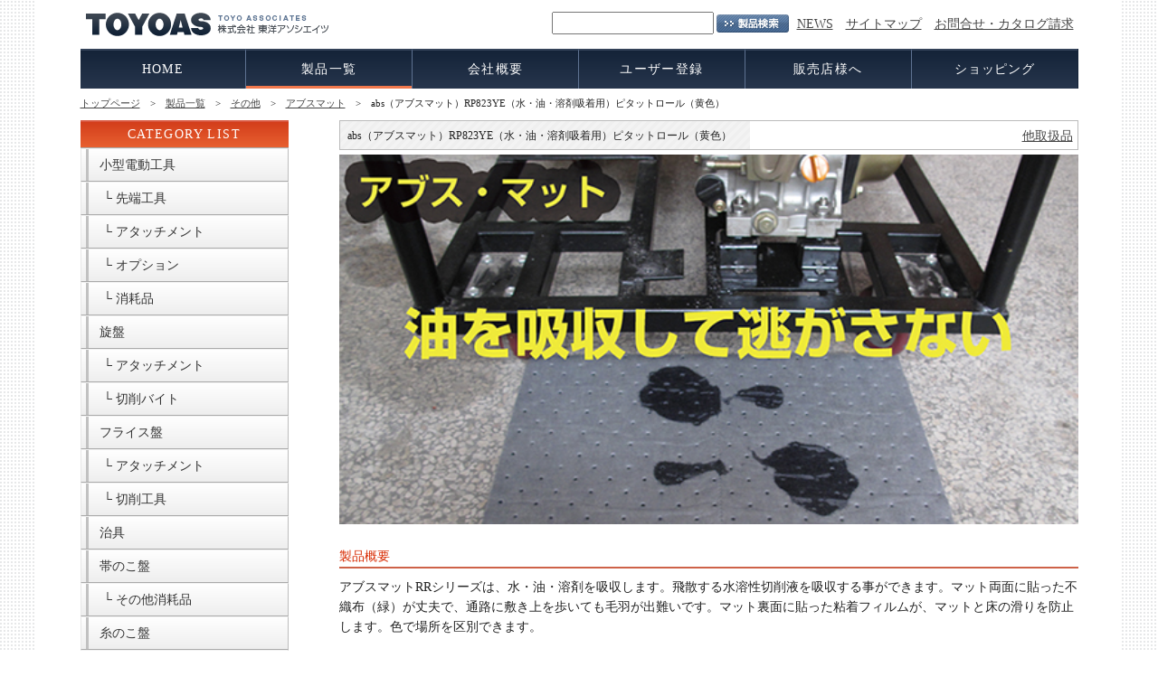

--- FILE ---
content_type: text/html; charset=UTF-8
request_url: https://www.toyoas.jp/products/category/etc/abus/detail.html?p=1463
body_size: 7294
content:
<!doctype html>
<html>
<head>
<meta http-equiv="Content-Type" content="text/html; charset=utf-8" />
<title>[29208231] 東洋アソシエイツ ｜ アブス・マット　水・油・溶剤を吸収する　ピタットロール RP823YE</title>
<meta name="Description" content="小型電動工具・旋盤・フライス盤などを製造・販売する東洋アソシエイツ 自社ブランドであるMr.Meister（ミスターマイスター）、TOYOASやDREMEL（ドレメル）などを取り扱う" />
<meta name="Keywords" content="DREMEL,ドレメル,電動工具,旋盤,フライス盤,ミスターマイスター," />
<meta name="abstract" content="サンダー 丸鋸盤 帯鋸盤 のこ ボール盤" />
<meta http-equiv="Content-Style-Type" content="text/css" />
<meta http-equiv="Content-Script-Type" content="text/javascript" />
<meta name="generator" content="php" />
<link rel="shortcut icon" href="/img/index/favicon.ico" type="image/x-icon" />
<link href="/common/css/index.css" rel="stylesheet" type="text/css" />
<link href="/common/css/products.css" rel="stylesheet" type="text/css" />
<meta name="viewport" content="width=device-width">
</head>
<body>
<div class="out-flame">
<div class="in-flame">
<div class="flame">
<div class="head clearfix">
<h1><a href="/"><img alt="小型電動工具・旋盤 東洋アソシエイツ" src="/img/index/logo.gif" /></a></h1>

<div class="h-right">
<ul class="h-smn">
	<li>
	<form action="/search/index.html" method="get" style="display: inline"><input class="h-s_f" name="s_key" type="text" /><input src="/img/more/search-hbtn.gif" type="image" value="検索" /></form>
	</li>
	<li><a href="/news/">NEWS</a></li>
	<li><a href="/sitemap/">サイトマップ</a></li>
	<li><a href="/contact/">お問合せ・カタログ請求</a></li>
</ul>

<!--h-right --></div>

<div class="clear">
<hr /></div>

<ul class="h-mn clearfix">
	<li><a href="/">HOME</a></li>
	<li><a href="/products/">製品一覧</a></li>
	<li><a href="/profile/">会社概要</a></li>
	<li><a href="/member/">ユーザー登録</a></li>
	<li><a href="/shop/">販売店様へ</a></li>
	<li><a href="http://m2o.jp/" target="_blank" title="ミスターマイスターオンライン">ショッピング</a></li>
</ul>
<!--パンくずリンク --><div class="pain"><a href="/index.html">トップページ</a>　&gt;　<a href="/products/index.html">製品一覧</a>　&gt;　<a href="/products/category/etc/index.html">その他</a>　&gt;　<a href="/products/category/etc/abus/index.html">アブスマット</a>　&gt;　abs（アブスマット）RP823YE（水・油・溶剤吸着用）ピタットロール（黄色）</div>
 <!--メインビジュアル --> <!--head --></div>

<div class="side"><strong class="side-cate-tit">CATEGORY LIST</strong>
<ul class="side-cate">
<li><a href="/products/category/kogata/index.html">小型電動工具</a></li><li><a href="/products/category/kogata/toolBits/index.html">&nbsp;└&nbsp;先端工具</a></li><li><a href="/products/category/kogata/optionAttachm/index.html">&nbsp;└&nbsp;アタッチメント</a></li><li><a href="/products/category/kogata/option/index.html">&nbsp;└&nbsp;オプション</a></li><li><a href="/products/category/kogata/etc/index.html">&nbsp;└&nbsp;消耗品</a></li><li><a href="/products/category/senban/index.html">旋盤</a></li><li><a href="/products/category/senban/optionAttachm/index.html">&nbsp;└&nbsp;アタッチメント</a></li><li><a href="/products/category/senban/bite/index.html">&nbsp;└&nbsp;切削バイト</a></li><li><a href="/products/category/milling/index.html">フライス盤</a></li><li><a href="/products/category/milling/option/index.html">&nbsp;└&nbsp;アタッチメント</a></li><li><a href="/products/category/milling/cutters/index.html">&nbsp;└&nbsp;切削工具</a></li><li><a href="/products/category/jigu2/index.html">治具</a></li><li><a href="/products/category/nokogiri/index.html">帯のこ盤</a></li><li><a href="/products/category/nokogiri/option/index.html">&nbsp;└&nbsp;その他消耗品</a></li><li><a href="/products/category/sawsmachine/index.html">糸のこ盤</a></li><li><a href="/products/category/csaw/index.html">丸のこ盤</a></li><li><a href="/products/category/csaw/cnoko/index.html">&nbsp;└&nbsp;替丸鋸刃</a></li><li><a href="/products/category/csaw/etc/index.html">&nbsp;└&nbsp;その他</a></li><li><a href="/products/category/sandying/index.html">サンダー</a></li><li><a href="/products/category/sandying/option/index.html">&nbsp;└&nbsp;替サンダー</a></li><li><a href="/products/category/drilling/index.html">ボール盤</a></li><li><a href="/products/category/etcMetalC/index.html">シャーベンダー</a></li><li><a href="/products/category/etcToolH/index.html">その他工具</a></li><li><a href="/products/category/umetal/index.html">冷間溶着剤U-メタル</a></li><li><a href="/products/category/lqs/index.html">気密保持剤リキッドシール</a></li><li><a href="/products/category/chemical/index.html">化成品</a></li><li><a href="/products/category/etc/index.html">その他</a></li><li><a href="/products/category/etc/abus/index.html" class="ac">&nbsp;└&nbsp;アブスマット</a></li><li><a href="/products/category/etc/HoleLight/index.html">&nbsp;└&nbsp;ホールライト</a></li><li><a href="/products/category/etc/material/index.html">&nbsp;└&nbsp;材料</a></li><li><a href="/products/category/retired/index.html">生産終了品</a></li><li><a href="/products/category/retired/holrLight/index.html">&nbsp;└&nbsp;ホールライト</a></li></ul>

<ul class="side-btn">
	<li class="side-btn001"><a href="/member/index.html">製品のユーザー登録</a></li>
	<li class="side-btn002"><a href="/contact/index.html">お問合せ・カタログ請求</a></li>
</ul>
<!--サイド：製品 PICK UP -->

<div class="side-pick"><em>製品ピックアップ</em>

<div class="side_pick_if"><iframe frameborder="0" scrolling="auto" src="/products/iframe/index.html"></iframe></div>
<!--side-pick --></div>
<!--サイド：バナースペース -->

<div class="side-bana"><a href="/products/category/milling/detail.html?p=50"><img alt="ミニフライス盤 リトルミーリング1" src="/img/index/side-bnr-l001.jpg" /></a><a href="/shoplist/"><img alt="お取扱店のご紹介" src="/img/index/side-bnr-m002.gif" /></a>

<p>&nbsp;</p>
<a href="/contact/download/catalog.html"><img alt="カタログダウンロードボタン" height="103" src="/img/image/news/catalog/catalog-download-btn2.gif" /></a></div>
<!--サイド：会社概要＆営業時間 -->

<div class="side-prof"><strong>会社概要</strong>

<p>本社・工場・配送センター<br />
〒208-0003<br />
東京都武蔵村山市中央4-37-1<br />
TEL : 042-561-0611<br />
FAX : 042-561-0670</p>
<strong>営業時間のご案内</strong>

<p>営業日：月曜日-金曜日<br />
営業時間：午前9時-午後5時<br />
休業日：土・日・祝祭日</p>
<!--side-prof --></div>
<!--side --></div>


<div class="contents">

<div class="item-tit">
<h2>abs（アブスマット）RP823YE（水・油・溶剤吸着用）ピタットロール（黄色）</h2>
<div class="item-brand"><a href="/products/brand/etc/index.html">他取扱品</a></div>
<br /><div class="clear"><hr /></div>
<!--item-tit --></div>
<p><img alt="アブス・マット　油や溶剤・水などの液体を吸収するマット" class="w100" height="288" src="/img/image/abs/abus-mat-title575.jpg" width="575" /></p>

 <!-- Upper Free Area --><p><strong class="item-stit">製品概要</strong></p>

<table border="0" cellpadding="0" cellspacing="0" width="100%">
	<tbody>
		<tr>
			<td>
			<p>アブスマットRRシリーズは、水・油・溶剤を吸収します。飛散する水溶性切削液を吸収する事ができます。マット両面に貼った不織布（緑）が丈夫で、通路に敷き上を歩いても毛羽が出難いです。マット裏面に貼った粘着フィルムが、マットと床の滑りを防止します。色で場所を区別できます。</p>
			</td>
		</tr>
	</tbody>
</table>

<p>&nbsp;</p>

<table border="0" cellpadding="0" cellspacing="0" width="100%">
	<tbody>
		<tr>
			<td align="center"><img alt="アブス・マット　環境汚染対策・水面の油を吸着吸収逃がさない" height="288" src="/img/image/abs/abs-water2.jpg" width="575" /><br />
			&nbsp;</td>
		</tr>
		<tr>
			<td align="left">水・油・溶剤を吸収しますので、用途ははば広く、工場から研究所などあらゆる用途で利用されています。</td>
		</tr>
		<tr>
			<td align="left">&nbsp;</td>
		</tr>
		<tr>
			<td align="center">&nbsp;</td>
		</tr>
		<tr>
			<td align="left">液体を吸収し、外側への拡散を防止する事ができます。</td>
		</tr>
		<tr align="center">
			<td>&nbsp;</td>
		</tr>
		<tr>
			<td align="left"><span style="color: #ff0000;">ピタットロールにはミシン目がありません。</span></td>
		</tr>
	</tbody>
</table>

<p><br />
<strong class="item-stit">製品仕様</strong></p>

<div class="lesp_tab">
<table align="center" cellspacing="1" class="item-info_tb001" width="575">
	<tbody>
		<tr>
			<td colspan="9" style="padding: 2px; -moz-background-clip: -moz-initial; -moz-background-origin: -moz-initial; -moz-background-inline-policy: -moz-initial;"><strong>水・油・溶剤吸着用</strong></td>
		</tr>
		<tr align="center">
			<td>
			<p>品番</p>
			</td>
			<td>型式</td>
			<td>用途</td>
			<td>色</td>
			<td>寸法</td>
			<td>厚</td>
			<td>入数<sup>※</sup></td>
			<td>吸収量<sup>※</sup></td>
			<td>重量<sup>※</sup></td>
		</tr>
		<tr>
			<td align="center">29208231</td>
			<td align="center">RP823YE</td>
			<td align="center">液体用</td>
			<td align="center">黄色</td>
			<td align="center">巾80cm&times;20m</td>
			<td align="center">3㎜</td>
			<td align="center">1巻</td>
			<td align="center">60L</td>
			<td align="center">&nbsp;</td>
		</tr>
	</tbody>
</table>
</div>

<p>※箱あたり</p>

 <!-- DETAIL --><div class="ic-over"></div>
<div class="item-c">
<div class="left"><img src="/_pimg.php/4065/pitaroll-180.jpg"  width="180"  height="180" />
<br />
<strong class="to-shop"><a href="https://www.m2o.jp/shopdetail/000000001591" target="new" title="abs（アブスマット）RP823YE（水・油・溶剤吸着用）ピタットロール（黄色）">小型電動工具・旋盤・フライス盤│通販│ミスターマイスターオンライン</a></strong>
</div>
<div class="right">
<strong>abs（アブスマット）RP823YE（水・油・溶剤吸着用）ピタットロール（黄色）</strong>
<div class="genre">商品番号：29208231<br />
カテゴリー：<h3><a href="/products/category/etc/abus/index.html">アブスマット</a></h3> / ブランド：<h4><a href="/products/brand/etc/index.html">他取扱品</a></h4></div>
<ul>
<li><a href="/contact/index.html">お問合せ/カタログ請求</a></li>
</ul>
<table width="100%" border="0" cellspacing="2" cellpadding="0" class="item-price">
<tr><td class="it-p-stit">本体価格</td>
<td><em> 34,000 円</em></td></tr>
<tr><td class="it-p-stit">消費税</td>
<td> 3,400 円</td></tr></table>
<!--right --></div>
<div class="clear"><hr /></div>
<!--item-c --></div>
<div class="ic-under"></div>
<em class="item-cross-tit">関連商品・オプション商品</em>
<div class="brand-list-flame">
<dl class="bland-list_l">
<dt><a href="/products/category/etc/abus/detail.html?p=1201"><img alt="" src="/_pimg.php/4021/MW453-180.jpg" width="50" /></a></dt>
<dd><strong><a href="/products/category/etc/abus/detail.html?p=1201">abs（アブスマット）MW453（油吸着用）マットタイプ</a></strong><div><em>本体価格 16,000円</em>（＋消費税 1,600円）</div><p>アブスマットＭＷシリーズは、油のみを吸収し、水はほとんど吸収しません。油を吸着したあとは、持ち上げても短繊維製素材が流体を保持しほとんど垂らしません。マットに貼った不織布により工具や機械を綺麗に拭く事ができます。 （40cm×50cm×3mm、100枚入）</p></dd><div class="clear"><hr /></div></dl>
<dl class="bland-list_r">
<dt><a href="/products/category/etc/abus/detail.html?p=1202"><img alt="" src="/_pimg.php/4022/MW454-180.jpg" width="50" /></a></dt>
<dd><strong><a href="/products/category/etc/abus/detail.html?p=1202">abs（アブスマット）MW454（油吸着用）マットタイプ</a></strong><div><em>本体価格 20,000円</em>（＋消費税 2,000円）</div><p>アブスマットＭＷシリーズは、油のみを吸収し、水はほとんど吸収しません。油を吸着したあとは、持ち上げても短繊維製素材が流体を保持しほとんど垂らしません。マットに貼った不織布により工具や機械を綺麗に拭く事ができます。40cm×50cm×4mm、100枚入）</p></dd><div class="clear"><hr /></div></dl>
<br /><div class="clear"><hr /></div><!--brand-list-flame --></div>
<div class="brand-list-flame">
<dl class="bland-list_l">
<dt><a href="/products/category/etc/abus/detail.html?p=1203"><img alt="" src="/_pimg.php/4026/RW833-180.jpg" width="50" /></a></dt>
<dd><strong><a href="/products/category/etc/abus/detail.html?p=1203">abs（アブスマット）RW833（油吸着用）ロールタイプ</a></strong><div><em>本体価格 21,000円</em>（＋消費税 2,100円）</div><p>アブスマットＭＷシリーズは、油のみを吸収し、水はほとんど吸収しません。油を吸着したあとは、持ち上げても短繊維製素材が流体を保持しほとんど垂らしません。マットに貼った不織布により工具や機械を綺麗に拭く事ができます。（巾80cm×長30m×3mm厚、ロール）</p></dd><div class="clear"><hr /></div></dl>
<dl class="bland-list_r">
<dt><a href="/products/category/etc/abus/detail.html?p=1200"><img alt="" src="/_pimg.php/4020/MW452-180.jpg" width="50" /></a></dt>
<dd><strong><a href="/products/category/etc/abus/detail.html?p=1200">abs（アブスマット）MW452（油吸着用）マットタイプ</a></strong><div><em>本体価格 12,000円</em>（＋消費税 1,200円）</div><p>アブスマットＭＷシリーズは、油のみを吸収し、水はほとんど吸収しません。油を吸着したあとは、持ち上げても短繊維製素材が流体を保持しほとんど垂らしません。マットに貼った不織布により工具や機械を綺麗に拭く事ができます。 （40cm×50cm×2mm、１００枚入り）</p></dd><div class="clear"><hr /></div></dl>
<br /><div class="clear"><hr /></div><!--brand-list-flame --></div>
<div class="brand-list-flame">
<dl class="bland-list_l">
<dt><a href="/products/category/etc/abus/detail.html?p=1435"><img alt="" src="/_pimg.php/4028/RW633-180.jpg" width="50" /></a></dt>
<dd><strong><a href="/products/category/etc/abus/detail.html?p=1435">abs（アブスマット）RW633（油吸着用）ロールタイプ</a></strong><div><em>本体価格 17,000円</em>（＋消費税 1,700円）</div><p>アブスマットＭＷシリーズは、油のみを吸収し、水はほとんど吸収しません。油を吸着したあとは、持ち上げても短繊維製素材が流体を保持しほとんど垂らしません。マットに貼った不織布により工具や機械を綺麗に拭く事ができます。（巾60cm×長30m×3mm厚、ロール）</p></dd><div class="clear"><hr /></div></dl>
<dl class="bland-list_r">
<dt><a href="/products/category/etc/abus/detail.html?p=1437"><img alt="" src="/_pimg.php/4030/RW433-180.jpg" width="50" /></a></dt>
<dd><strong><a href="/products/category/etc/abus/detail.html?p=1437">abs（アブスマット）RW433（油吸着用）ロールタイプ</a></strong><div><em>本体価格 21,000円</em>（＋消費税 2,100円）</div><p>アブスマットＭＷシリーズは、油のみを吸収し、水はほとんど吸収しません。油を吸着したあとは、持ち上げても短繊維製素材が流体を保持しほとんど垂らしません。マットに貼った不織布により工具や機械を綺麗に拭く事ができます。（巾40cm×長30m×3mm厚、ロール２巻）</p></dd><div class="clear"><hr /></div></dl>
<br /><div class="clear"><hr /></div><!--brand-list-flame --></div>
<div class="brand-list-flame">
<dl class="bland-list_l">
<dt><a href="/products/category/etc/abus/detail.html?p=1439"><img alt="" src="/_pimg.php/4032/RW433BOX-180.jpg" width="50" /></a></dt>
<dd><strong><a href="/products/category/etc/abus/detail.html?p=1439">abs（アブスマット）RW433BOX（油吸着用）ロール／ボックスタイプ</a></strong><div><em>本体価格 14,000円</em>（＋消費税 1,400円）</div><p>アブスマットＭＷシリーズは、油のみを吸収し、水はほとんど吸収しません。油を吸着したあとは、持ち上げても短繊維製素材が流体を保持しほとんど垂らしません。マットに貼った不織布により工具や機械を綺麗に拭く事ができます。（巾40cm×長30m×3mm厚、ロール1巻／ボックスタイプ）</p></dd><div class="clear"><hr /></div></dl>
<dl class="bland-list_r">
<dt><a href="/products/category/etc/abus/detail.html?p=1443"><img alt="" src="/_pimg.php/4036/SW812-180.jpg" width="50" /></a></dt>
<dd><strong><a href="/products/category/etc/abus/detail.html?p=1443">abs（アブスマット）SW812（油吸着用）ソックスタイプ</a></strong><div><em>本体価格 19,000円</em>（＋消費税 1,900円）</div><p>アブスマットＭＷシリーズは、油のみを吸収し、水はほとんど吸収しません。油を吸着したあとは、持ち上げても短繊維製素材が流体を保持しほとんど垂らしません。両端についたロープで長さを伸ばすことができます。 （φ8cm×長120cm、１２本入）</p></dd><div class="clear"><hr /></div></dl>
<br /><div class="clear"><hr /></div><!--brand-list-flame --></div>
<div class="brand-list-flame">
<dl class="bland-list_l">
<dt><a href="/products/category/etc/abus/detail.html?p=1447"><img alt="" src="/_pimg.php/4040/RC633BL-180.jpg" width="50" /></a></dt>
<dd><strong><a href="/products/category/etc/abus/detail.html?p=1447">abs（アブスマット）RC633BL（水・油・溶剤吸着用）カラーロール</a></strong><div><em>本体価格 20,000円</em>（＋消費税 2,000円）</div><p>アブスマットRCシリーズは、水・油・溶剤を吸収します。液体を吸着したあとは、持ち上げても短繊維製素材が流体を保持しほとんど垂らしません。色で場所を区別できます。（巾60cm×30m×3?、ロール、青色）</p></dd><div class="clear"><hr /></div></dl>
<dl class="bland-list_r">
<dt><a href="/products/category/etc/abus/detail.html?p=1448"><img alt="" src="/_pimg.php/4041/RC633GR-180.jpg" width="50" /></a></dt>
<dd><strong><a href="/products/category/etc/abus/detail.html?p=1448">abs（アブスマット）RC633GR（水・油・溶剤吸着用）カラーロール</a></strong><div><em>本体価格 20,000円</em>（＋消費税 2,000円）</div><p>アブスマットRCシリーズは、水・油・溶剤を吸収します。液体を吸着したあとは、持ち上げても短繊維製素材が流体を保持しほとんど垂らしません。色で場所を区別できます。（巾60cm×30m×3?、ロール、緑色）</p></dd><div class="clear"><hr /></div></dl>
<br /><div class="clear"><hr /></div><!--brand-list-flame --></div>
<div class="brand-list-flame">
<dl class="bland-list_l">
<dt><a href="/products/category/etc/abus/detail.html?p=1204"><img alt="" src="/_pimg.php/4023/MG452-180.jpg" width="50" /></a></dt>
<dd><strong><a href="/products/category/etc/abus/detail.html?p=1204">abs（アブスマット）MG452（水・油・溶剤吸着用）マットタイプ</a></strong><div><em>本体価格 14,000円</em>（＋消費税 1,400円）</div><p>アブスマットＭＧシリーズは、水・油・溶剤を吸収します。液体を吸着したあとは、持ち上げても短繊維製素材が流体を保持しほとんど垂らしません。マットに貼った不織布により工具や機械を綺麗に拭く事ができます。 （40cm×50cm×2mm、１００枚入り）</p></dd><div class="clear"><hr /></div></dl>
<dl class="bland-list_r">
<dt><a href="/products/category/etc/abus/detail.html?p=1205"><img alt="" src="/_pimg.php/4024/MG453-180.jpg" width="50" /></a></dt>
<dd><strong><a href="/products/category/etc/abus/detail.html?p=1205">abs（アブスマット）MG453（水・油・溶剤吸着用）マットタイプ</a></strong><div><em>本体価格 19,000円</em>（＋消費税 1,900円）</div><p>アブスマットＭＧシリーズは、水・油・溶剤を吸収します。液体を吸着したあとは、持ち上げても短繊維製素材が流体を保持しほとんど垂らしません。マットに貼った不織布により工具や機械を綺麗に拭く事ができます。 （40cm×50cm×3mm、１００枚入り）</p></dd><div class="clear"><hr /></div></dl>
<br /><div class="clear"><hr /></div><!--brand-list-flame --></div>
<div class="brand-list-flame">
<dl class="bland-list_l">
<dt><a href="/products/category/etc/abus/detail.html?p=1206"><img alt="" src="/_pimg.php/4025/MG454-180.jpg" width="50" /></a></dt>
<dd><strong><a href="/products/category/etc/abus/detail.html?p=1206">abs（アブスマット）MG454（水・油・溶剤吸着用）マットタイプ</a></strong><div><em>本体価格 24,000円</em>（＋消費税 2,400円）</div><p>アブスマットＭＧシリーズは、水・油・溶剤を吸収します。液体を吸着したあとは、持ち上げても短繊維製素材が流体を保持しほとんど垂らしません。マットに貼った不織布により工具や機械を綺麗に拭く事ができます。 （40cm×50cm×4mm、１００枚入り）</p></dd><div class="clear"><hr /></div></dl>
<dl class="bland-list_r">
<dt><a href="/products/category/etc/abus/detail.html?p=1207"><img alt="" src="/_pimg.php/4027/RG833-180.jpg" width="50" /></a></dt>
<dd><strong><a href="/products/category/etc/abus/detail.html?p=1207">abs（アブスマット）RG833（水・油・溶剤吸着用）ロールタイプ</a></strong><div><em>本体価格 24,000円</em>（＋消費税 2,400円）</div><p>アブスマットＭＧシリーズは、水・油・溶剤を吸収します。液体を吸着したあとは、持ち上げても短繊維製素材が流体を保持しほとんど垂らしません。マットに貼った不織布により工具や機械を綺麗に拭く事ができます。 （巾80cm×長30m×3mm、ロール）</p></dd><div class="clear"><hr /></div></dl>
<br /><div class="clear"><hr /></div><!--brand-list-flame --></div>
<div class="brand-list-flame">
<dl class="bland-list_l">
<dt><a href="/products/category/etc/abus/detail.html?p=1436"><img alt="" src="/_pimg.php/4029/RG633-180.jpg" width="50" /></a></dt>
<dd><strong><a href="/products/category/etc/abus/detail.html?p=1436">abs（アブスマット）RG633（水・油・溶剤吸着用）ロールタイプ</a></strong><div><em>本体価格 19,000円</em>（＋消費税 1,900円）</div><p>アブスマットＭＧシリーズは、水・油・溶剤を吸収します。液体を吸着したあとは、持ち上げても短繊維製素材が流体を保持しほとんど垂らしません。マットに貼った不織布により工具や機械を綺麗に拭く事ができます。 （巾60cm×長30m×3mm、ロール）</p></dd><div class="clear"><hr /></div></dl>
<dl class="bland-list_r">
<dt><a href="/products/category/etc/abus/detail.html?p=1438"><img alt="" src="/_pimg.php/4031/RG433-180.jpg" width="50" /></a></dt>
<dd><strong><a href="/products/category/etc/abus/detail.html?p=1438">abs（アブスマット）RG433（水・油・溶剤吸着用）ロールタイプ</a></strong><div><em>本体価格 24,000円</em>（＋消費税 2,400円）</div><p>アブスマットＭＧシリーズは、水・油・溶剤を吸収します。液体を吸着したあとは、持ち上げても短繊維製素材が流体を保持しほとんど垂らしません。マットに貼った不織布により工具や機械を綺麗に拭く事ができます。 （巾40cm×長30m×3mm、ロール２巻）</p></dd><div class="clear"><hr /></div></dl>
<br /><div class="clear"><hr /></div><!--brand-list-flame --></div>
<div class="brand-list-flame">
<dl class="bland-list_l">
<dt><a href="/products/category/etc/abus/detail.html?p=1440"><img alt="" src="/_pimg.php/4033/RG433BOX-180.jpg" width="50" /></a></dt>
<dd><strong><a href="/products/category/etc/abus/detail.html?p=1440">abs（アブスマット）RG433BOX（水・油・溶剤吸着用）ロール／ボックスタイプ</a></strong><div><em>本体価格 16,000円</em>（＋消費税 1,600円）</div><p>アブスマットＭＧシリーズは、水・油・溶剤を吸収します。液体を吸着したあとは、持ち上げても短繊維製素材が流体を保持しほとんど垂らしません。マットに貼った不織布により工具や機械を綺麗に拭く事ができます。 （巾40cm×長30m×3mm、ロール／ボックスタイプ）</p></dd><div class="clear"><hr /></div></dl>
<dl class="bland-list_r">
<dt><a href="/products/category/etc/abus/detail.html?p=1444"><img alt="" src="/_pimg.php/4037/SG812-180.jpg" width="50" /></a></dt>
<dd><strong><a href="/products/category/etc/abus/detail.html?p=1444">abs（アブスマット）SG812（水・油・溶剤吸着用）ソックスタイプ</a></strong><div><em>本体価格 32,000円</em>（＋消費税 3,200円）</div><p>アブスマットSＧシリーズは、水・油・溶剤を吸収します。液体を吸着したあとは、持ち上げても短繊維製素材が流体を保持しほとんど垂らしません。設備下部に設置するため、足元の邪魔になりません。（φ8cm×120cm、24本入り）</p></dd><div class="clear"><hr /></div></dl>
<br /><div class="clear"><hr /></div><!--brand-list-flame --></div>
<div class="brand-list-flame">
<dl class="bland-list_l">
<dt><a href="/products/category/etc/abus/detail.html?p=1446"><img alt="" src="/_pimg.php/4039/RC633YE-180.jpg" width="50" /></a></dt>
<dd><strong><a href="/products/category/etc/abus/detail.html?p=1446">abs（アブスマット）RC633YE（水・油・溶剤吸着用）カラーロール</a></strong><div><em>本体価格 20,000円</em>（＋消費税 2,000円）</div><p>アブスマットRCシリーズは、水・油・溶剤を吸収します。液体を吸着したあとは、持ち上げても短繊維製素材が流体を保持しほとんど垂らしません。色で場所を区別できます。（巾60cm×30m×3mm、ロール、黄色）</p></dd><div class="clear"><hr /></div></dl>
<dl class="bland-list_r">
<dt><a href="/products/category/etc/abus/detail.html?p=1460"><img alt="" src="/_pimg.php/4063/greenroll833g-180.jpg" width="50" /></a></dt>
<dd><strong><a href="/products/category/etc/abus/detail.html?p=1460">abs（アブスマット）RR833G（水・油・溶剤吸着用）グリーンロール</a></strong><div><em>本体価格 25,000円</em>（＋消費税 2,500円）</div><p>アブスマットRRシリーズは、水・油・溶剤を吸収します。飛散する水溶性切削液を吸収する事ができます。マット両面に貼った不織布（緑）が丈夫で、通路に敷き上を歩いても毛羽が出難いです。緑の床に良くなじみ、両面使用する事が可能です。ミシン目がついているので、手で簡単にカットできます。色で場所を区別できます。（巾80cm×30m×3㎜、ロール、緑色）</p></dd><div class="clear"><hr /></div></dl>
<br /><div class="clear"><hr /></div><!--brand-list-flame --></div>
<div class="brand-list-flame">
<dl class="bland-list_l">
<dt><a href="/products/category/etc/abus/detail.html?p=1461"><img alt="" src="/img/index/noimage-ss.gif" width="50" /></a></dt>
<dd><strong><a href="/products/category/etc/abus/detail.html?p=1461">abs（アブスマット）RR633G（水・油・溶剤吸着用）グリーンロール</a></strong><div><em>本体価格 20,000円</em>（＋消費税 2,000円）</div><p>アブスマットRRシリーズは、水・油・溶剤を吸収します。飛散する水溶性切削液を吸収する事ができます。マット両面に貼った不織布（緑）が丈夫で、通路に敷き上を歩いても毛羽が出難いです。緑の床に良くなじみ、両面使用する事が可能です。ミシン目がついているので、手で簡単にカットできます。色で場所を区別できます。（巾60cm×30m×3㎜、ロール、緑色）</p></dd><div class="clear"><hr /></div></dl>
<dl class="bland-list_r">
<dt><a href="/products/category/etc/abus/detail.html?p=1462"><img alt="" src="/_pimg.php/4064/pitaroll-180.jpg" width="50" /></a></dt>
<dd><strong><a href="/products/category/etc/abus/detail.html?p=1462">abs（アブスマット）RP823GY（水・油・溶剤吸着用）ピタットロール（灰色）</a></strong><div><em>本体価格 34,000円</em>（＋消費税 3,400円）</div><p>アブスマットRPシリーズは、水・油・溶剤を吸収します。飛散する水溶性切削液を吸収する事ができます。マット両面に貼った不織布（緑）が丈夫で、通路に敷き上を歩いても毛羽が出難いです。マット裏面に貼った粘着フィルムが、マットと床の滑りを防止します。色で場所を区別できます。（巾80cm×20m×3㎜、ロール、灰色）</p></dd><div class="clear"><hr /></div></dl>
<br /><div class="clear"><hr /></div><!--brand-list-flame --></div>
<div class="brand-list-flame">
<dl class="bland-list_l">
<dt><a href="/products/category/etc/abus/detail.html?p=1463"><img alt="" src="/_pimg.php/4065/pitaroll-180.jpg" width="50" /></a></dt>
<dd><strong><a href="/products/category/etc/abus/detail.html?p=1463">abs（アブスマット）RP823YE（水・油・溶剤吸着用）ピタットロール（黄色）</a></strong><div><em>本体価格 34,000円</em>（＋消費税 3,400円）</div><p>アブスマットRPシリーズは、水・油・溶剤を吸収します。飛散する水溶性切削液を吸収する事ができます。マット両面に貼った不織布（緑）が丈夫で、通路に敷き上を歩いても毛羽が出難いです。マット裏面に貼った粘着フィルムが、マットと床の滑りを防止します。色で場所を区別できます。（巾80cm×20m×3㎜、ロール、黄色）</p></dd><div class="clear"><hr /></div></dl>
<dl class="bland-list_r">
<dt><a href="/products/category/etc/abus/detail.html?p=1464"><img alt="" src="/img/index/noimage-ss.gif" width="50" /></a></dt>
<dd><strong><a href="/products/category/etc/abus/detail.html?p=1464">abs（アブスマット）RP823GR（水・油・溶剤吸着用）ピタットロール（緑色）</a></strong><div><em>本体価格 34,000円</em>（＋消費税 3,400円）</div><p>アブスマットRPシリーズは、水・油・溶剤を吸収します。飛散する水溶性切削液を吸収する事ができます。マット両面に貼った不織布（緑）が丈夫で、通路に敷き上を歩いても毛羽が出難いです。マット裏面に貼った粘着フィルムが、マットと床の滑りを防止します。色で場所を区別できます。（巾80cm×20m×3㎜、ロール、緑色）</p></dd><div class="clear"><hr /></div></dl>
<br /><div class="clear"><hr /></div><!--brand-list-flame --></div>
<div class="brand-list-flame">
<dl class="bland-list_l">
<dt><a href="/products/category/etc/abus/detail.html?p=1465"><img alt="" src="/_pimg.php/4066/pitaroll-180.jpg" width="50" /></a></dt>
<dd><strong><a href="/products/category/etc/abus/detail.html?p=1465">abs（アブスマット）RP623GY（水・油・溶剤吸着用）ピタットロール（灰色）</a></strong><div><em>本体価格 24,000円</em>（＋消費税 2,400円）</div><p>アブスマットRPシリーズは、水・油・溶剤を吸収します。飛散する水溶性切削液を吸収する事ができます。マット両面に貼った不織布（緑）が丈夫で、通路に敷き上を歩いても毛羽が出難いです。マット裏面に貼った粘着フィルムが、マットと床の滑りを防止します。色で場所を区別できます。（巾56cm×20m×3㎜、ロール、灰色）</p></dd><div class="clear"><hr /></div></dl>
<dl class="bland-list_r">
<dt><a href="/products/category/etc/abus/detail.html?p=1466"><img alt="" src="/_pimg.php/4067/pitaroll-180.jpg" width="50" /></a></dt>
<dd><strong><a href="/products/category/etc/abus/detail.html?p=1466">abs（アブスマット）RP623YE（水・油・溶剤吸着用）ピタットロール（黄色）</a></strong><div><em>本体価格 24,000円</em>（＋消費税 2,400円）</div><p>アブスマットRPシリーズは、水・油・溶剤を吸収します。飛散する水溶性切削液を吸収する事ができます。マット両面に貼った不織布（緑）が丈夫で、通路に敷き上を歩いても毛羽が出難いです。マット裏面に貼った粘着フィルムが、マットと床の滑りを防止します。色で場所を区別できます。（巾56cm×20m×3㎜、ロール、黄色）</p></dd><div class="clear"><hr /></div></dl>
<br /><div class="clear"><hr /></div><!--brand-list-flame --></div>
<div class="brand-list-flame">
<dl class="bland-list_l">
<dt><a href="/products/category/etc/abus/detail.html?p=1467"><img alt="" src="/_pimg.php/4068/pitaroll-180.jpg" width="50" /></a></dt>
<dd><strong><a href="/products/category/etc/abus/detail.html?p=1467">abs（アブスマット）RP623GR（水・油・溶剤吸着用）ピタットロール（緑色）</a></strong><div><em>本体価格 24,000円</em>（＋消費税 2,400円）</div><p>アブスマットRPシリーズは、水・油・溶剤を吸収します。飛散する水溶性切削液を吸収する事ができます。マット両面に貼った不織布（緑）が丈夫で、通路に敷き上を歩いても毛羽が出難いです。マット裏面に貼った粘着フィルムが、マットと床の滑りを防止します。色で場所を区別できます。（巾56cm×20m×3㎜、ロール、緑色）</p></dd><div class="clear"><hr /></div></dl>
<br /><div class="clear"><hr /></div><!--brand-list-flame --></div>
<p><strong class="item-stit">製品シリーズ</strong></p>

<div class="lesp_tab">
<table align="center" cellspacing="1" class="item-info_tb001">
	<tbody>
		<tr bgcolor="#F2AC0A">
			<td colspan="10" style="padding: 2px; -moz-background-clip: -moz-initial; -moz-background-origin: -moz-initial; -moz-background-inline-policy: -moz-initial;"><strong>油吸着専用</strong></td>
		</tr>
		<tr align="center">
			<td>
			<p>品番</p>
			</td>
			<td>型式</td>
			<td>形状</td>
			<td>用途</td>
			<td>色</td>
			<td>寸法</td>
			<td>厚</td>
			<td>入数</td>
			<td>吸収量<sup>※</sup></td>
			<td>重量<sup>※</sup></td>
		</tr>
		<tr>
			<td align="center">29010452</td>
			<td align="center">MW452</td>
			<td align="center" rowspan="3">マット</td>
			<td align="center" rowspan="9">油用</td>
			<td align="center" rowspan="9">白色</td>
			<td align="center" rowspan="3">40&times;50㎝</td>
			<td align="center">2㎜</td>
			<td align="center" rowspan="3">100枚</td>
			<td align="center">50L</td>
			<td align="center">4.5kg</td>
		</tr>
		<tr>
			<td align="center">29010453</td>
			<td align="center">MW453</td>
			<td align="center">3㎜</td>
			<td align="center">70L</td>
			<td align="center">6.5kg</td>
		</tr>
		<tr>
			<td align="center">29010454</td>
			<td align="center">MW454</td>
			<td align="center">4㎜</td>
			<td align="center">100L</td>
			<td align="center">9.0kg</td>
		</tr>
		<tr>
			<td align="center">29010433</td>
			<td align="center">RW433</td>
			<td align="center" rowspan="3">ロール</td>
			<td align="center">40㎝&times;30m</td>
			<td align="center" rowspan="4">
			<p>3㎜</p>
			</td>
			<td align="center">2巻</td>
			<td align="center">90L</td>
			<td align="center">8.0kg</td>
		</tr>
		<tr>
			<td align="center">29010633</td>
			<td align="center">RW633</td>
			<td align="center">60㎝&times;30m</td>
			<td align="center" rowspan="3">1巻</td>
			<td align="center">68L</td>
			<td align="center">6.0kg</td>
		</tr>
		<tr>
			<td align="center">29010833</td>
			<td align="center">RW833</td>
			<td align="center">80㎝&times;30m</td>
			<td align="center">90L</td>
			<td align="center">8.0kg</td>
		</tr>
		<tr>
			<td align="center">29030433</td>
			<td align="center">RW433BOX</td>
			<td align="center">箱</td>
			<td align="center">40㎝&times;30m</td>
			<td align="center">45L</td>
			<td align="center">4.5kg</td>
		</tr>
		<tr>
			<td align="center">29060812</td>
			<td align="center">SW812</td>
			<td align="center">ソックス</td>
			<td align="center" colspan="2">&phi;8&times;120㎝</td>
			<td align="center">12本</td>
			<td align="center">48L</td>
			<td align="center">5.0kg</td>
		</tr>
		<tr>
			<td align="center">29030433</td>
			<td align="center">RW433BOX</td>
			<td align="center">箱</td>
			<td align="center">40㎝&times;30m</td>
			<td align="center">3㎜</td>
			<td align="center">1箱</td>
			<td align="center">45L</td>
			<td align="center">4.5kg</td>
		</tr>
		<tr bgcolor="#08DDF9">
			<td colspan="10"><strong>水・油・溶剤吸着用（液体用）</strong></td>
		</tr>
		<tr>
			<td align="center">29020452</td>
			<td align="center">RG452</td>
			<td align="center" rowspan="3">マット</td>
			<td align="center" rowspan="14">液体用</td>
			<td align="center" rowspan="3">灰色</td>
			<td align="center" rowspan="3">40&times;50㎝</td>
			<td align="center">2㎜</td>
			<td align="center" rowspan="3">100枚</td>
			<td align="center">50L</td>
			<td align="center">4.5kg</td>
		</tr>
		<tr>
			<td align="center">29020453</td>
			<td align="center">RG453</td>
			<td align="center">3㎜</td>
			<td align="center">70L</td>
			<td align="center">6.5kg</td>
		</tr>
		<tr>
			<td align="center">29020454</td>
			<td align="center">RG454</td>
			<td align="center">4㎜</td>
			<td align="center">100K</td>
			<td align="center">9.0kg</td>
		</tr>
		<tr>
			<td align="center">29020433</td>
			<td align="center">RG433</td>
			<td align="center" rowspan="3">ロール</td>
			<td align="center" rowspan="6">灰色</td>
			<td align="center">40㎝&times;30m</td>
			<td align="center" rowspan="4">3㎜</td>
			<td align="center">2巻</td>
			<td align="center">90L</td>
			<td align="center">8.0kg</td>
		</tr>
		<tr>
			<td align="center">29020633</td>
			<td align="center">RG633</td>
			<td align="center">60㎝&times;30m</td>
			<td align="center" rowspan="3">1巻</td>
			<td align="center">68K</td>
			<td align="center">6.0kg</td>
		</tr>
		<tr>
			<td align="center">29020833</td>
			<td align="center">RG833</td>
			<td align="center">80㎝&times;30m</td>
			<td align="center">90L</td>
			<td align="center">8.0kg</td>
		</tr>
		<tr>
			<td align="center">29040433</td>
			<td align="center">RG433BOX</td>
			<td align="center">箱</td>
			<td align="center">40㎝&times;30m</td>
			<td align="center">45L</td>
			<td align="center">4.5kg</td>
		</tr>
		<tr>
			<td align="center">29070812</td>
			<td align="center">SG812</td>
			<td align="center">ソックス</td>
			<td align="center" colspan="2">&phi;8&times;120㎝</td>
			<td align="center">24本</td>
			<td align="center">96L</td>
			<td align="center">10.0kg</td>
		</tr>
		<tr>
			<td align="center">29080934</td>
			<td align="center">RT934</td>
			<td align="center">タフロール</td>
			<td align="center">90㎝&times;30m</td>
			<td align="center">4㎜</td>
			<td align="center" rowspan="6">1巻</td>
			<td align="center">86L</td>
			<td align="center">20.0kg</td>
		</tr>
		<tr>
			<td align="center">29106330</td>
			<td align="center">RC633YE</td>
			<td align="center" rowspan="5">ロール</td>
			<td align="center">黄色</td>
			<td align="center" rowspan="4">60㎝&times;30m</td>
			<td align="center" rowspan="5">3㎜</td>
			<td align="center" rowspan="4">68L</td>
			<td align="center" rowspan="4">6.0kg</td>
		</tr>
		<tr>
			<td align="center">29106331</td>
			<td align="center">RC633BL</td>
			<td align="center">青色</td>
		</tr>
		<tr>
			<td align="center">29106332</td>
			<td align="center">RC633GR</td>
			<td align="center" rowspan="3">緑色</td>
		</tr>
		<tr>
			<td align="center">29126330</td>
			<td align="center">RR633G</td>
		</tr>
		<tr>
			<td align="center">29128330</td>
			<td align="center">RR833G</td>
			<td align="center">80㎝&times;30m</td>
			<td align="center">90L</td>
			<td align="center">8.0kg</td>
		</tr>
		<tr bgcolor="#08DDF9">
			<td colspan="10"><strong>水・油・溶剤吸着用（液体用）（ピタットロール）</strong></td>
		</tr>
		<tr bgcolor="#ffffff">
			<td>29206230</td>
			<td align="center">RP623GY</td>
			<td align="center" rowspan="6">ロール</td>
			<td align="center" rowspan="6">液体用</td>
			<td>灰色</td>
			<td align="center" rowspan="3">56㎝&times;20m</td>
			<td rowspan="6">3㎜</td>
			<td align="center" rowspan="6">1巻</td>
			<td align="center" rowspan="3">42L</td>
			<td align="center" rowspan="3">&nbsp;</td>
		</tr>
		<tr bgcolor="#ffffff">
			<td>29206231</td>
			<td align="center">RP623YE</td>
			<td>黄色</td>
		</tr>
		<tr bgcolor="#ffffff">
			<td>29206232</td>
			<td align="center">RP623GR</td>
			<td>緑色</td>
		</tr>
		<tr bgcolor="#ffffff">
			<td>29208230</td>
			<td align="center">RP823GY</td>
			<td>灰色</td>
			<td rowspan="3">80㎝&times;20m</td>
			<td align="center" rowspan="3">60L</td>
			<td align="center" rowspan="3">&nbsp;</td>
		</tr>
		<tr bgcolor="#ffffff">
			<td>29208231</td>
			<td align="center">RP823YE</td>
			<td>黄色</td>
		</tr>
		<tr bgcolor="#ffffff">
			<td>29208232</td>
			<td align="center">RP823GR</td>
			<td>緑色</td>
		</tr>
		<tr bgcolor="#F6A902">
			<td colspan="10"><strong>油吸着専用（高粘性）</strong></td>
		</tr>
		<tr>
			<td align="center">29050505</td>
			<td align="center">MV505</td>
			<td align="center" rowspan="2">マット</td>
			<td align="center" rowspan="2">高粘性油用</td>
			<td align="center" rowspan="2">白色</td>
			<td align="center">50&times;50㎝</td>
			<td align="center" rowspan="2">5㎜</td>
			<td align="center">100枚</td>
			<td align="center">100L</td>
			<td align="center">10.0kg</td>
		</tr>
		<tr>
			<td align="center">29050655</td>
			<td align="center">MV655</td>
			<td align="center">65&times;50㎝</td>
			<td align="center">50枚</td>
			<td align="center">85L</td>
			<td align="center">9.0kg</td>
		</tr>
	</tbody>
</table>
</div>

<p>※箱または巻単位</p>


</div>

<div class="clear"><hr /></div>
<!--flame --></div>
<!--in-flame --></div>
<!--out-flame --></div>

<div class="foot">
<div style="text-align: center;"><span style="color: #ffff00;">★本ホームページに 掲載した情報について、各ページに表示・記載されている個々のデザイン・画像・文字情報を無断で複写する事を禁じます★</span></div>

<ul>
	<li><a href="/index.html" title="東洋アソシエイツ">HOME</a></li>
	<li><a href="/products/index.html" title="製品一覧">製品一覧</a></li>
	<li><a href="/profile/index.html" title="会社概要">会社概要</a></li>
	<li><a href="/shop/index.html" title="販売店様へ">販売店様へ</a></li>
	<li><a href="http://m2o.jp/" target="new" title="ミスターマイスターオンライン">オンラインショップ</a></li>
	<li><a href="/news/index.html" title="新着情報">新着情報</a></li>
	<li><a href="/contact/index.html" title="お問合せ/カタログ請求">お問合せ/カタログ請求</a></li>
	<li><a href="/profile/privacypolicy.html" title="プライバシーポリシー">個人情報保護方針（プライバシーポリシー）</a></li>
	<li class="liend"><a href="/sitemap/index.html" title="サイトマップ">サイトマップ</a></li>
</ul>
<em>Copyright (C) 1980-2025 Toyo Associates, LTD. All Rights Reserved<a href="/news/exhibition/exhibition_idx.html">.</a></em> <!--foot --></div>
<script src="//code.jquery.com/jquery-2.1.3.min.js"></script><script>
$(function() {
	if($('.lesp_tab').length){
		$('.lesp_tab').each(function(){
			if(!$(this).hasClass('lesp_tab_noZoom')) $(this).responsiveTable();
		});
	};
});


$.fn.responsiveTable = (function() {
	var $window = $(window);
	return function() {
	  var $el = this;
	  var $table = this.find('>table');

	  var onResize = function() {
	    var width = $table.outerWidth();
	    var height = $table.outerHeight();
	    var $parent = $el.parent();
	    var containerWidth = $parent.width();
	    var ratio = containerWidth / width;

	    if (ratio < 1) {
	      $el.height(height * ratio);
	      $table.css('transform', 'scale(' + ratio + ')');
	    } else {
	      $el.height('');
	      $table.css('transform', '');
	    }
	  };
	  $table.css('transformOrigin', '0 0');
	  $window.on('resize', onResize);
	  onResize();
	};
}());


$(function(){
	$('.side-cate-tit').click(function(){
		$(this).next('.side-cate').slideToggle();
	});
});
$(function(){
	$('.side-brand-tit').click(function(){
		$(this).next('.side-brand').slideToggle();
	});
});
</script><!-- Global site tag (gtag.js) - Google Analytics --><script async src="https://www.googletagmanager.com/gtag/js?id=UA-169185883-1"></script><script>
  window.dataLayer = window.dataLayer || [];
  function gtag(){dataLayer.push(arguments);}
  gtag('js', new Date());

  gtag('config', 'UA-169185883-1');
</script>

</body>
</html>

--- FILE ---
content_type: text/html; charset=UTF-8
request_url: https://www.toyoas.jp/products/iframe/index.html
body_size: 3392
content:
<!doctype html>
<html>
<head>
<meta http-equiv="Content-Type" content="text/html; charset=utf-8" />
<title>製品ピックアップ一覧｜株式会社東洋アソシエイツ</title>

<style>
body {margin:0; padding:7px !important; background:#2a3c50 !important; font-size:12px !important; line-height:1.5em !important;}
html, body {scrollbar-base-color: #4b616c !important;}
ul,li {list-style:none; margin:0; padding:0; color:#d8dbde;}
li {background:url(/img/index/side-pick-line.gif) repeat-x bottom; padding:8px 0 !important; display:block;}
li img {float:left; width: 20%;}
li em {font-style:normal; display:block; float:right; width: 75%; text-align: left;}

/**ブロックリンク対策**/
img {border:0;}

/**リンク色**/
a {color:#d8dbde !important; text-decoration:underline;}
a:hover {color:#ffffff !important; text-decoration:underline;}

/**クリアー設定**/
.clear {clear:both; margin:0; padding:0;}
.clear hr {display:none; margin:0; padding:0;}	
</style>
<link href="/common/css/toyoas-exh.css" rel="stylesheet" type="text/css">
<link href="/common/css/index.css" rel="stylesheet" type="text/css" />
<link href="/common/css/products.css" rel="stylesheet" type="text/css" />
<meta name="viewport" content="width=device-width">
</head>
<body>

<ul><li><a href="/products/category/senban/detail.html?p=1731" target="_parent"><img alt="" src="/_pimg.php/4685/60579_150x150[1].jpg" width="30" /></a><em><a href="/products/category/senban/detail.html?p=1731" target="_parent">精密卓上旋盤コンパクト9アドバンスセット（デジタルスケールキット付き）</a></em><div class="clear"><hr /></div></li>
<li><a href="/products/category/senban/detail.html?p=1553" target="_parent"><img alt="" src="/_pimg.php/4575/60578_C9_advance_2[1].jpg" width="30" /></a><em><a href="/products/category/senban/detail.html?p=1553" target="_parent">精密卓上旋盤コンパクト9アドバンスセット</a></em><div class="clear"><hr /></div></li>
<li><a href="/products/category/senban/detail.html?p=1551" target="_parent"><img alt="" src="/_pimg.php/4574/66078_C7_advance_2[1].jpg" width="30" /></a><em><a href="/products/category/senban/detail.html?p=1551" target="_parent">万能精密旋盤コンパクト7アドバンスセット</a></em><div class="clear"><hr /></div></li>
<li><a href="/products/category/drilling/detail.html?p=1743" target="_parent"><img alt="" src="/_pimg.php/4718/16132_dp2000r_Type2_150[1].jpg" width="30" /></a><em><a href="/products/category/drilling/detail.html?p=1743" target="_parent">小型ボール盤 DP2000R Type2</a></em><div class="clear"><hr /></div></li>
<li><a href="/products/category/senban/detail.html?p=1550" target="_parent"><img alt="" src="/_pimg.php/4571/66075_C7_starter_2[1].jpg" width="30" /></a><em><a href="/products/category/senban/detail.html?p=1550" target="_parent">万能精密旋盤コンパクト7スターターセット</a></em><div class="clear"><hr /></div></li>
<li><a href="/products/category/senban/detail.html?p=49" target="_parent"><img alt="" src="/_pimg.php/2482/img-66000.jpg" width="30" /></a><em><a href="/products/category/senban/detail.html?p=49" target="_parent">万能精密旋盤コンパクト７</a></em><div class="clear"><hr /></div></li>
<li><a href="/products/category/nokogiri/detail.html?p=764" target="_parent"><img alt="" src="/_pimg.php/4071/bs23-180px.jpg" width="30" /></a><em><a href="/products/category/nokogiri/detail.html?p=764" target="_parent">メタルカッティングバンドソー BS-23</a></em><div class="clear"><hr /></div></li>
<li><a href="/products/category/senban/detail.html?p=1730" target="_parent"><img alt="" src="/_pimg.php/4684/60576[1].jpg" width="30" /></a><em><a href="/products/category/senban/detail.html?p=1730" target="_parent">精密卓上旋盤コンパクト9スターターセット（デジタルスケールキット付き）</a></em><div class="clear"><hr /></div></li>
<li><a href="/products/category/senban/detail.html?p=1729" target="_parent"><img alt="" src="/_pimg.php/4681/60502_150x150[1].jpg" width="30" /></a><em><a href="/products/category/senban/detail.html?p=1729" target="_parent">精密卓上旋盤コンパクト９（デジタルスケールキット付き）</a></em><div class="clear"><hr /></div></li>
<li><a href="/products/category/milling/detail.html?p=1734" target="_parent"><img alt="" src="/_pimg.php/4688/60779_150x150[1].jpg" width="30" /></a><em><a href="/products/category/milling/detail.html?p=1734" target="_parent">精密卓上フライス盤リトルミーリング9アドバンスセット（デジタルスケールキット付き）</a></em><div class="clear"><hr /></div></li>
<li><a href="/products/category/milling/detail.html?p=1733" target="_parent"><img alt="" src="/_pimg.php/4687/60776_150x150[1].jpg" width="30" /></a><em><a href="/products/category/milling/detail.html?p=1733" target="_parent">精密卓上フライス盤リトルミーリング9スターターセット（デジタルスケールキット付き）</a></em><div class="clear"><hr /></div></li>
<li><a href="/products/category/milling/detail.html?p=1732" target="_parent"><img alt="" src="/_pimg.php/4686/60702_150x150[1].jpg" width="30" /></a><em><a href="/products/category/milling/detail.html?p=1732" target="_parent">精密卓上フライス盤リトルミーリング９（デジタルスケールキット付き）</a></em><div class="clear"><hr /></div></li>
<li><a href="/products/category/milling/detail.html?p=1760" target="_parent"><img alt="" src="/_pimg.php/4744/60479_LM9X_150x150[1].jpg" width="30" /></a><em><a href="/products/category/milling/detail.html?p=1760" target="_parent">精密卓上フライス盤リトルミーリング9Xアドバンスセット（デジタルスケールキット付き）</a></em><div class="clear"><hr /></div></li>
<li><a href="/products/category/milling/detail.html?p=1759" target="_parent"><img alt="" src="/_pimg.php/4743/60476_LM9X_150x150[1].jpg" width="30" /></a><em><a href="/products/category/milling/detail.html?p=1759" target="_parent">精密卓上フライス盤リトルミーリング9Xスターターセット（デジタルスケールキット付き）</a></em><div class="clear"><hr /></div></li>
<li><a href="/products/category/milling/detail.html?p=1756" target="_parent"><img alt="" src="/_pimg.php/4740/60402_LM9X_150x150[1].jpg" width="30" /></a><em><a href="/products/category/milling/detail.html?p=1756" target="_parent">精密卓上フライス盤リトルミーリング9X（デジタルスケールキット付き）</a></em><div class="clear"><hr /></div></li>
<li><a href="/products/category/milling/detail.html?p=1742" target="_parent"><img alt="" src="/_pimg.php/4716/60879_150[1].jpg" width="30" /></a><em><a href="/products/category/milling/detail.html?p=1742" target="_parent">精密卓上フライス盤リトルミーリング11アドバンスセット（デジタルスケールキット付き）</a></em><div class="clear"><hr /></div></li>
<li><a href="/products/category/milling/detail.html?p=1741" target="_parent"><img alt="" src="/_pimg.php/4715/60876_150[1].jpg" width="30" /></a><em><a href="/products/category/milling/detail.html?p=1741" target="_parent">精密卓上フライス盤リトルミーリング11スターターセット（デジタルスケールキット付き）</a></em><div class="clear"><hr /></div></li>
<li><a href="/products/category/milling/detail.html?p=1740" target="_parent"><img alt="" src="/_pimg.php/4714/60849LM11_150[1].jpg" width="30" /></a><em><a href="/products/category/milling/detail.html?p=1740" target="_parent">精密卓上フライス盤リトルミーリング11（デジタルスケールキット付き）</a></em><div class="clear"><hr /></div></li>
<li><a href="/products/category/senban/detail.html?p=54" target="_parent"><img alt="" src="/_pimg.php/2485/img-60500.jpg" width="30" /></a><em><a href="/products/category/senban/detail.html?p=54" target="_parent">精密卓上旋盤コンパクト９</a></em><div class="clear"><hr /></div></li>
<li><a href="/products/category/senban/detail.html?p=48" target="_parent"><img alt="" src="/_pimg.php/2476/img-66500.jpg" width="30" /></a><em><a href="/products/category/senban/detail.html?p=48" target="_parent">精密ミニ旋盤コンパクト３</a></em><div class="clear"><hr /></div></li>
<li><a href="/products/category/retired/router/detail.html?p=1037" target="_parent"><img alt="" src="/_pimg.php/3592/pt-a2-150.jpg" width="30" /></a><em><a href="/products/category/retired/router/detail.html?p=1037" target="_parent">小型ペンタイプツールＰＴーαII（アルファ・ツー）</a></em><div class="clear"><hr /></div></li>
<li><a href="/products/category/lqs/detail.html?p=1477" target="_parent"><img alt="" src="/_pimg.php/4080/lq300dpm-180.png" width="30" /></a><em><a href="/products/category/lqs/detail.html?p=1477" target="_parent">気密保持剤リキッドシール３００ＤＰＭ</a></em><div class="clear"><hr /></div></li>
<li><a href="/products/category/lqs/detail.html?p=1476" target="_parent"><img alt="" src="/_pimg.php/4079/lq300dp-180.png" width="30" /></a><em><a href="/products/category/lqs/detail.html?p=1476" target="_parent">気密保持剤リキッドシール３００ＤＰ</a></em><div class="clear"><hr /></div></li>
<li><a href="/products/category/umetal/detail.html?p=1723" target="_parent"><img alt="" src="/_pimg.php/4675/75036[1].jpg" width="30" /></a><em><a href="/products/category/umetal/detail.html?p=1723" target="_parent">U-メタル 標準型（鉄タイプ）1kg</a></em><div class="clear"><hr /></div></li>
<li><a href="/products/category/umetal/detail.html?p=1722" target="_parent"><img alt="" src="/_pimg.php/4676/75031[1].jpg" width="30" /></a><em><a href="/products/category/umetal/detail.html?p=1722" target="_parent">U-メタル 標準型（鉄タイプ）500g</a></em><div class="clear"><hr /></div></li>
<li><a href="/products/category/milling/detail.html?p=1758" target="_parent"><img alt="" src="/_pimg.php/4742/60478_LM9X_150x150[1].jpg" width="30" /></a><em><a href="/products/category/milling/detail.html?p=1758" target="_parent">精密卓上フライス盤リトルミーリング9Xアドバンスセット</a></em><div class="clear"><hr /></div></li>
<li><a href="/products/category/milling/detail.html?p=1757" target="_parent"><img alt="" src="/_pimg.php/4741/60475_LM9X_150x150[1].jpg" width="30" /></a><em><a href="/products/category/milling/detail.html?p=1757" target="_parent">精密卓上フライス盤リトルミーリング9Xスターターセット</a></em><div class="clear"><hr /></div></li>
<li><a href="/products/category/milling/detail.html?p=1755" target="_parent"><img alt="" src="/_pimg.php/4739/60400_LM9X_150x150[1].jpg" width="30" /></a><em><a href="/products/category/milling/detail.html?p=1755" target="_parent">精密卓上フライス盤リトルミーリング9X</a></em><div class="clear"><hr /></div></li>
<li><a href="/products/category/senban/detail.html?p=1552" target="_parent"><img alt="" src="/_pimg.php/4573/60575_C9_starter_2[1].jpg" width="30" /></a><em><a href="/products/category/senban/detail.html?p=1552" target="_parent">精密卓上旋盤コンパクト9スターターセット</a></em><div class="clear"><hr /></div></li>
<li><a href="/products/category/senban/optionAttachm/c7attachment/detail.html?p=121" target="_parent"><img alt="" src="/_pimg.php/4520/66009[1].jpg" width="30" /></a><em><a href="/products/category/senban/optionAttachm/c7attachment/detail.html?p=121" target="_parent">三爪スクロールチャックφ80mm</a></em><div class="clear"><hr /></div></li>
<li><a href="/products/category/milling/detail.html?p=1689" target="_parent"><img alt="" src="/_pimg.php/4576/LM11advanceset_img_2[1].jpg" width="30" /></a><em><a href="/products/category/milling/detail.html?p=1689" target="_parent">精密卓上フライス盤リトルミーリング11アドバンスセット</a></em><div class="clear"><hr /></div></li>
<li><a href="/products/category/milling/detail.html?p=1556" target="_parent"><img alt="" src="/_pimg.php/4526/60875_2[1].jpg" width="30" /></a><em><a href="/products/category/milling/detail.html?p=1556" target="_parent">精密卓上フライス盤リトルミーリング11スターターセット</a></em><div class="clear"><hr /></div></li>
<li><a href="/products/category/milling/detail.html?p=1557" target="_parent"><img alt="" src="/_pimg.php/4524/60778_2[1].jpg" width="30" /></a><em><a href="/products/category/milling/detail.html?p=1557" target="_parent">精密卓上フライス盤リトルミーリング9アドバンスセット</a></em><div class="clear"><hr /></div></li>
<li><a href="/products/category/milling/detail.html?p=1688" target="_parent"><img alt="" src="/_pimg.php/4527/60775_2[1].jpg" width="30" /></a><em><a href="/products/category/milling/detail.html?p=1688" target="_parent">精密卓上フライス盤リトルミーリング9スターターセット</a></em><div class="clear"><hr /></div></li>
<li><a href="/products/category/milling/detail.html?p=1555" target="_parent"><img alt="" src="/_pimg.php/4525/66478_2[1].jpg" width="30" /></a><em><a href="/products/category/milling/detail.html?p=1555" target="_parent">ミニフライス盤リトルミーリング１アドバンスセット</a></em><div class="clear"><hr /></div></li>
<li><a href="/products/category/milling/detail.html?p=1554" target="_parent"><img alt="" src="/_pimg.php/4523/66475_2[1].jpg" width="30" /></a><em><a href="/products/category/milling/detail.html?p=1554" target="_parent">ミニフライス盤リトルミーリング１スターターセット</a></em><div class="clear"><hr /></div></li>
<li><a href="/products/category/etc/HoleLight/detail.html?p=1754" target="_parent"><img alt="" src="/_pimg.php/4748/69830_150x150[1].jpg" width="30" /></a><em><a href="/products/category/etc/HoleLight/detail.html?p=1754" target="_parent">ホールライト(DHL-S)LEDタイプ</a></em><div class="clear"><hr /></div></li>
<li><a href="/products/category/nokogiri/bandsawblade/detail.html?p=1142" target="_parent"><img alt="" src="/_pimg.php/4566/65235_2[1].jpg" width="30" /></a><em><a href="/products/category/nokogiri/bandsawblade/detail.html?p=1142" target="_parent">バイメタル刃（BS-23用）</a></em><div class="clear"><hr /></div></li>
<li><a href="/products/category/milling/detail.html?p=51" target="_parent"><img alt="" src="/_pimg.php/2488/img-60700.jpg" width="30" /></a><em><a href="/products/category/milling/detail.html?p=51" target="_parent">精密卓上フライス盤リトルミーリング９</a></em><div class="clear"><hr /></div></li>
<li><a href="/products/category/milling/detail.html?p=50" target="_parent"><img alt="" src="/_pimg.php/2486/img-66400.jpg" width="30" /></a><em><a href="/products/category/milling/detail.html?p=50" target="_parent">ミニフライス盤リトルミーリング１</a></em><div class="clear"><hr /></div></li>
<li><a href="/products/category/milling/option/detail.html?p=109" target="_parent"><img alt="" src="/_pimg.php/2523/img-66901.jpg" width="30" /></a><em><a href="/products/category/milling/option/detail.html?p=109" target="_parent">ロータリーテーブル</a></em><div class="clear"><hr /></div></li>
<li><a href="/products/category/milling/option/lm9/detail.html?p=1748" target="_parent"><img alt="" src="/_pimg.php/4724/60715_150x150[1].jpg" width="30" /></a><em><a href="/products/category/milling/option/lm9/detail.html?p=1748" target="_parent">クランプセットM10（58点入）</a></em><div class="clear"><hr /></div></li>
<li><a href="/products/category/milling/option/lm9/detail.html?p=138" target="_parent"><img alt="" src="/_pimg.php/2555/img-60714.jpg" width="30" /></a><em><a href="/products/category/milling/option/lm9/detail.html?p=138" target="_parent">クランプセット（４２点入）</a></em><div class="clear"><hr /></div></li>
<li><a href="/products/category/milling/detail.html?p=1687" target="_parent"><img alt="" src="/_pimg.php/4302/60800_LM11_2.jpg" width="30" /></a><em><a href="/products/category/milling/detail.html?p=1687" target="_parent">精密卓上フライス盤リトルミーリング11</a></em><div class="clear"><hr /></div></li>
<li><a href="/products/category/etcMetalC/detail.html?p=62" target="_parent"><img alt="" src="/_pimg.php/2626/img-68080.jpg" width="30" /></a><em><a href="/products/category/etcMetalC/detail.html?p=62" target="_parent">ミニシャーベンダーMSB-8</a></em><div class="clear"><hr /></div></li>
<li><a href="/products/category/retired/router/detail.html?p=1224" target="_parent"><img alt="" src="/_pimg.php/3786/61380-180.jpg" width="30" /></a><em><a href="/products/category/retired/router/detail.html?p=1224" target="_parent">ブラシレスグラインダーForte300α（アルファ）</a></em><div class="clear"><hr /></div></li>
<li><a href="/products/category/umetal/detail.html?p=1724" target="_parent"><img alt="" src="/_pimg.php/4674/75131[1].jpg" width="30" /></a><em><a href="/products/category/umetal/detail.html?p=1724" target="_parent">U-メタル 標準型（アルミタイプ）500g</a></em><div class="clear"><hr /></div></li>
<li><a href="/products/category/jigu2/detail.html?p=1735" target="_parent"><img alt="" src="/_pimg.php/4689/48810_150x150[1].jpg" width="30" /></a><em><a href="/products/category/jigu2/detail.html?p=1735" target="_parent">光学センターポンチ</a></em><div class="clear"><hr /></div></li>
<li><a href="/products/category/senban/optionAttachm/c7attachment/detail.html?p=1719" target="_parent"><img alt="" src="/_pimg.php/4578/66008_2[1].jpg" width="30" /></a><em><a href="/products/category/senban/optionAttachm/c7attachment/detail.html?p=1719" target="_parent">リング加工用三爪スクロールチャックφ80mm</a></em><div class="clear"><hr /></div></li>
<li><a href="/products/category/retired/holrLight/detail.html?p=1709" target="_parent"><img alt="" src="/_pimg.php/4418/69820.jpg" width="30" /></a><em><a href="/products/category/retired/holrLight/detail.html?p=1709" target="_parent">ホールライト(DHL-M)レンズ包込タイプ</a></em><div class="clear"><hr /></div></li>
<li><a href="/products/category/retired/holrLight/detail.html?p=1708" target="_parent"><img alt="" src="/_pimg.php/4417/69820.jpg" width="30" /></a><em><a href="/products/category/retired/holrLight/detail.html?p=1708" target="_parent">ホールライト(DHL-S)光進行タイプ</a></em><div class="clear"><hr /></div></li>
<li><a href="/products/category/retired/sander/detail.html?p=1578" target="_parent"><img alt="" src="/_pimg.php/4236/16420_2.jpg" width="30" /></a><em><a href="/products/category/retired/sander/detail.html?p=1578" target="_parent">ベルトディスクサンダーBD46A</a></em><div class="clear"><hr /></div></li>
<li><a href="/products/category/jigu2/detail.html?p=1602" target="_parent"><img alt="" src="/_pimg.php/4241/48101.jpg" width="30" /></a><em><a href="/products/category/jigu2/detail.html?p=1602" target="_parent">センタリングスイベルバイス</a></em><div class="clear"><hr /></div></li>
<li><a href="/products/category/senban/bite/detail.html?p=1510" target="_parent"><img alt="" src="/_pimg.php/4705/66770_150x150[1].jpg" width="30" /></a><em><a href="/products/category/senban/bite/detail.html?p=1510" target="_parent">〔アルミ銅真鍮汎用〕超硬スロアウエイバイト４本セット</a></em><div class="clear"><hr /></div></li>
<li><a href="/products/category/senban/bite/detail.html?p=1503" target="_parent"><img alt="" src="/_pimg.php/4706/66760_150x150[1].jpg" width="30" /></a><em><a href="/products/category/senban/bite/detail.html?p=1503" target="_parent">〔SUS〕超硬スロアウエイバイト４本セット</a></em><div class="clear"><hr /></div></li>
<li><a href="/products/category/senban/bite/detail.html?p=1218" target="_parent"><img alt="" src="/_pimg.php/3950/60590-180.jpg" width="30" /></a><em><a href="/products/category/senban/bite/detail.html?p=1218" target="_parent">ハイスソリッド８本バイトセット</a></em><div class="clear"><hr /></div></li>
<li><a href="/products/category/senban/bite/detail.html?p=1219" target="_parent"><img alt="" src="/_pimg.php/3949/66595-180.jpg" width="30" /></a><em><a href="/products/category/senban/bite/detail.html?p=1219" target="_parent">ハイスソリッド６本バイトセット</a></em><div class="clear"><hr /></div></li>
<li><a href="/products/category/drilling/detail.html?p=1140" target="_parent"><img alt="" src="/_pimg.php/3701/DP2250R-02.jpg" width="30" /></a><em><a href="/products/category/drilling/detail.html?p=1140" target="_parent">小型ボール盤 DP2250R</a></em><div class="clear"><hr /></div></li>
<li><a href="/products/category/kogata/optionAttachm/detail.html?p=1146" target="_parent"><img alt="" src="/_pimg.php/3707/dpl-180.jpg" width="30" /></a><em><a href="/products/category/kogata/optionAttachm/detail.html?p=1146" target="_parent">ドリルプレスLITE</a></em><div class="clear"><hr /></div></li>
<li><a href="/products/category/senban/bite/chip/detail.html?p=1175" target="_parent"><img alt="" src="/_pimg.php/3781/66717-180.jpg" width="30" /></a><em><a href="/products/category/senban/bite/chip/detail.html?p=1175" target="_parent">〔SUS〕超硬菱形チップ（５ヶ）</a></em><div class="clear"><hr /></div></li>
<li><a href="/products/category/senban/bite/chip/detail.html?p=1176" target="_parent"><img alt="" src="/_pimg.php/3782/66720-180.jpg" width="30" /></a><em><a href="/products/category/senban/bite/chip/detail.html?p=1176" target="_parent">〔SUS〕超硬菱形チップ（１０ヶ）</a></em><div class="clear"><hr /></div></li>
<li><a href="/products/category/jigu2/detail.html?p=984" target="_parent"><img alt="" src="/_pimg.php/3491/66930-150.jpg" width="30" /></a><em><a href="/products/category/jigu2/detail.html?p=984" target="_parent">ミニXYステージ XYS-200</a></em><div class="clear"><hr /></div></li>
<li><a href="/products/category/senban/optionAttachm/c9attachment/detail.html?p=827" target="_parent"><img alt="" src="/_pimg.php/4565/60550_MM_LO_MachineStand[1].jpg" width="30" /></a><em><a href="/products/category/senban/optionAttachm/c9attachment/detail.html?p=827" target="_parent">マシンスタンド</a></em><div class="clear"><hr /></div></li>
<li><a href="/products/category/milling/option/lm1/detail.html?p=829" target="_parent"><img alt="" src="/_pimg.php/4559/66460[1].jpg" width="30" /></a><em><a href="/products/category/milling/option/lm1/detail.html?p=829" target="_parent">マシンスタンド</a></em><div class="clear"><hr /></div></li>
<li><a href="/products/category/senban/optionAttachm/c9attachment/detail.html?p=222" target="_parent"><img alt="" src="/_pimg.php/2608/img-60553.jpg" width="30" /></a><em><a href="/products/category/senban/optionAttachm/c9attachment/detail.html?p=222" target="_parent">回転センター（MT-2S）</a></em><div class="clear"><hr /></div></li>
<li><a href="/products/category/senban/bite/chip/detail.html?p=154" target="_parent"><img alt="" src="/_pimg.php/2571/img-66729.jpg" width="30" /></a><em><a href="/products/category/senban/bite/chip/detail.html?p=154" target="_parent">〔汎用〕超硬箱形・突切り用チップ（１０ヶ入）</a></em><div class="clear"><hr /></div></li>
<li><a href="/products/category/senban/bite/chip/detail.html?p=153" target="_parent"><img alt="" src="/_pimg.php/2570/img-66725.jpg" width="30" /></a><em><a href="/products/category/senban/bite/chip/detail.html?p=153" target="_parent">〔汎用〕超硬箱形・突切り用チップ（５ヶ入）</a></em><div class="clear"><hr /></div></li>
<li><a href="/products/category/senban/bite/chip/detail.html?p=151" target="_parent"><img alt="" src="/_pimg.php/3962/66719new-180.jpg" width="30" /></a><em><a href="/products/category/senban/bite/chip/detail.html?p=151" target="_parent">〔汎用〕超硬菱形チップ（１０ヶ入）</a></em><div class="clear"><hr /></div></li>
<li><a href="/products/category/senban/optionAttachm/c3attachment/detail.html?p=128" target="_parent"><img alt="" src="/_pimg.php/2543/img-66510.jpg" width="30" /></a><em><a href="/products/category/senban/optionAttachm/c3attachment/detail.html?p=128" target="_parent">ドリルチャック</a></em><div class="clear"><hr /></div></li>
<li><a href="/products/category/senban/optionAttachm/c7attachment/detail.html?p=82" target="_parent"><img alt="" src="/_pimg.php/4519/66010[1].jpg" width="30" /></a><em><a href="/products/category/senban/optionAttachm/c7attachment/detail.html?p=82" target="_parent">四爪インディペンデントチャックφ80mm</a></em><div class="clear"><hr /></div></li>
<li><a href="/products/category/senban/optionAttachm/detail.html?p=85" target="_parent"><img alt="" src="/_pimg.php/2501/img-60378.jpg" width="30" /></a><em><a href="/products/category/senban/optionAttachm/detail.html?p=85" target="_parent">ダイスホルダー</a></em><div class="clear"><hr /></div></li>
<li><a href="/products/category/senban/optionAttachm/c7attachment/detail.html?p=88" target="_parent"><img alt="" src="/_pimg.php/2504/img-66016.jpg" width="30" /></a><em><a href="/products/category/senban/optionAttachm/c7attachment/detail.html?p=88" target="_parent">ドリルチャック（ＭＴ−１）</a></em><div class="clear"><hr /></div></li>
<li><a href="/products/category/senban/optionAttachm/c9attachment/detail.html?p=110" target="_parent"><img alt="" src="/_pimg.php/4522/60508[1].jpg" width="30" /></a><em><a href="/products/category/senban/optionAttachm/c9attachment/detail.html?p=110" target="_parent">四爪インディペンデントチャックφ100mm</a></em><div class="clear"><hr /></div></li>
<li><a href="/products/category/senban/optionAttachm/c7attachment/detail.html?p=96" target="_parent"><img alt="" src="/_pimg.php/2512/img-66053.jpg" width="30" /></a><em><a href="/products/category/senban/optionAttachm/c7attachment/detail.html?p=96" target="_parent">トップスライド</a></em><div class="clear"><hr /></div></li>
<li><a href="/products/category/senban/optionAttachm/c7attachment/detail.html?p=102" target="_parent"><img alt="" src="/_pimg.php/2516/img-66005.jpg" width="30" /></a><em><a href="/products/category/senban/optionAttachm/c7attachment/detail.html?p=102" target="_parent">ミーリングアタッチメント</a></em><div class="clear"><hr /></div></li>
<li><a href="/products/category/senban/bite/detail.html?p=104" target="_parent"><img alt="" src="/_pimg.php/4702/66700_2[1].jpg" width="30" /></a><em><a href="/products/category/senban/bite/detail.html?p=104" target="_parent">〔汎用〕超硬スロアウエイバイト４本セット</a></em><div class="clear"><hr /></div></li>
<li><a href="/products/category/senban/optionAttachm/c9attachment/detail.html?p=114" target="_parent"><img alt="" src="/_pimg.php/2529/img-60511.jpg" width="30" /></a><em><a href="/products/category/senban/optionAttachm/c9attachment/detail.html?p=114" target="_parent">ドリルチャック（ＭＴ−２Ｓ）</a></em><div class="clear"><hr /></div></li>
<li><a href="/products/category/senban/optionAttachm/c9attachment/detail.html?p=111" target="_parent"><img alt="" src="/_pimg.php/4521/60507[1].jpg" width="30" /></a><em><a href="/products/category/senban/optionAttachm/c9attachment/detail.html?p=111" target="_parent">三爪スクロールチャックφ100mm</a></em><div class="clear"><hr /></div></li>
</ul>

</body>
</html>

--- FILE ---
content_type: text/css
request_url: https://www.toyoas.jp/common/css/index.css
body_size: 4123
content:


/*============================================================
//  ���@�ʁ@�݁@��
//==========================================================*/
body {margin: 0px; padding: 0px; background:url(/img/index/all-bg.gif);}
body, td, div, li {font-size:14px; line-height:1.6em; color:#222;}
h1,h2,h3,h4,h5,p {margin:0; padding:0;}
ul,li,dd,dl,dt {list-style-type: none; margin:0px; padding:0px;}

img {border:0; vertical-align: bottom;}
.in-flame .contents img {max-width: 100%; height: auto !important;}
.in-flame .contents iframe {max-width: 100%;}

a {overflow:hidden; color:#444444;}
a:hover {color:#CC0000;}

* {word-break: break-all; box-sizing: border-box;}

.left  {float:left;}
.right {float:right;}

.pain {font-size:11px; padding:8px 0 0 0;}
.page {padding:30px 0 0 0; text-align:center;}
.page em {background:#eeeeee; padding:8px 10px; margin-left:3px; font-style:normal;}
.page a {border:1px solid #dddddd; background:#FFFFFF; padding:8px 10px; color:#e50101;}
.page a:hover {border:1px solid #dddddd; background:#FFF5E8; padding:8px 10px; color:#e50101;}

.clear {clear:both; margin:0; padding:0; height:0; font-size:0; line-height:0;}
.clear hr {display:none; border:0; height:0px; font-size:0px; line-height:0px;}
.clearfix:after {
	content: ".";
	display: block;
	clear: both;
	height: 0;
	visibility: hidden;
}

@media screen and (max-width: 767px) {
	.pain {padding:5px 0 0 0; width:94%; margin: 0 auto;}
	.page a {line-height: 3.5em;}
}



/*============================================================
//  �t���[��
//==========================================================*/
.out-flame {max-width: 1200px; width: 100%; margin:0 auto; background: #FFFFFF;}
.in-flame  {max-width:1103px; width:100%; margin:0 auto;}
.flame     {text-align:left;}
.contents  {width:74%; float:right; padding:10px 0 25px 0;}

@media screen and (max-width: 767px) {
	.contents  {width:94%; margin: 0 auto; float:none; padding:5px 0 25px 0;}
}




/*============================================================
//  �w�b�_�[
//==========================================================*/
h1     {display:block; float:left; max-width:280px;}
h1 a   {display: block; overflow: hidden;}
h1 img {max-width: 100%;}

/***�T�u���j���[***/
.head .h-right {float:right;}
.h-seach {}
.h-s_f   {vertical-align:middle;}
.h-s_b   {text-align:right;}
.head .h-smn {padding:13px 0 0 0; vertical-align: text-bottom;}
.h-smn li   {display:inline-block; vertical-align: text-bottom;}
.h-smn li a {display:block; padding:0 5px;}
.h-smn li input {vertical-align: middle;}
.h-smn li input[type="text"] {padding: 3px; margin-right: 3px;}

/***���j���[***/
.h-mn {background: #142338;}
.h-mn li {
	display:block; float:left; width:16.666%; box-sizing: border-box; position: relative;
	background: -moz-linear-gradient(top, #142338, #27364d);
	background: -webkit-linear-gradient(top, #142338, #27364d);
	background: linear-gradient(to bottom, #142338, #27364d);
	border-right: 1px solid #5e7291;
	border-top: 2px solid #334259;
	letter-spacing: 0.1em;
}
.h-mn li:hover {
	background: -moz-linear-gradient(top, #0b2b59, #234476);
	background: -webkit-linear-gradient(top, #0b2b59, #234476);
	background: linear-gradient(to bottom, #0b2b59, #234476);
	border-top: 2px solid #325486;
}
.h-mn li:last-child {border-right:none; letter-spacing: 0.05em;}
.h-mn li a {display: block; padding: 10px; text-decoration: none; color: #FFFFFF; text-align: center;}

@media screen and (max-width: 767px) {
	.head .h-right {float:none; width: 94%; margin: 0 auto;}
	h1 {display:block; float:none; max-width:80%;}
	.head .h-smn {padding:0 0 5px 0; vertical-align: text-bottom;}
	.h-mn li {width:33.33%; letter-spacing: 0.05em;}
	.h-mn li a {padding: 7px 2px 5px;}
	.h-smn li  {font-size: 11px;}
	.h-smn li:first-child {width: 100%;}
}




/*============================================================
//  �T�C�h���j���[
//==========================================================*/
/***���C�A�E�g***/
.side {max-width: 230px; width: 25%; float:left; padding:10px 0 25px 0;}
.side img {max-width: 100%; height:auto !important;}

/***�{�^��***/
.side-btn {margin-bottom:13px;}
.side-btn li {display: block; padding-bottom: 5px;}
.side-btn a  {display: block; padding:10px; color: #FFFFFF; background: #40737b; border-radius: 5px; font-size: 15px; text-decoration: none; position: relative;}
.side-btn a:hover {background: #2d6169;}


/***���i PICK UP***/
.side .side-pick {margin-bottom:18px;}
.side .side-pick em {border-bottom:1px solid #3a4b60; background: #223347; text-align: center; font-size: 13px; color: #FFFFFF; padding: 3px; display: block;}
.side .side-pick iframe {}
.side_pick_if {width: 100%; height: 300px !important; border:1px solid #223347;
	box-sizing: border-box;
	overflow:auto;
	-webkit-overflow-scrolling:touch;
}
.side_pick_if iframe {height: 100% !important; width: 100% !important; border: none; display:block;}

/***�o�i�[�X�y�[�X***/
.side-bana {margin-bottom:5px; text-align: center;}
.side-bana a {display:block; padding-bottom:10px;}

/***�v���t�B�[��***/
.side-prof {border:1px solid #e4e4e4; background:#f3f3f3; padding:14px 14px 0 14px;}
.side-prof strong {display:block; background:#fff; text-align:center; padding:6px 5px 4px; border-radius: 5px; border:1px solid #e4e4e4;}
.side-prof p {padding:8px 0 18px 0;}



@media screen and (max-width: 767px) {
	.side {width:100%; max-width:100%; float:none; padding:0; text-align: center;}
	.side-btn,
	.side-pick,
	.side-bana,
	.side-prof {display: none;}
}




/*============================================================
//  �t�b�^�[
//==========================================================*/
.foot {background:#253549; padding:22px 0 18px 0; text-align: center;}
.foot ul {margin-bottom:5px;}
.foot li {display:inline; padding:0 5px; border-right:solid 1px #96afc9;}
.foot li a {color:#ebeff3; text-decoration:none;}
.foot li a:hover {color:#ebeff3; text-decoration:underline;}
.foot .liend {border:none;}
.foot em {color:#607a99; font-size:11px; font-style:normal;}



/*============================================================
//  �e�t�H�[��
//==========================================================*/
.form-tit {display:block; padding:10px 8px 8px 12px; border-bottom:1px solid #cccccc; border-left:2px solid #e96130; background:#f5f5f5; font-weight:normal;}
.form-tab {margin:0 0 15px 0; width: 100%;}
.form-tab td {padding:7px 5px 5px 10px; border-bottom:1px dotted #cccccc;}
.form-tab em {font-style:normal; color:#FF0000;}
.form-tab .fstit {background:#F9F9F9; width:30%; border-top:solid 1px #FFFFFF; border-right:solid 1px #e9e9e9;}
.form-tab input[type="text"],
.form-tab textarea {width: 80% !important; padding: 5px; box-sizing: border-box;}
.form-tab select {padding: 5px; max-width: 80%;}

@media screen and (max-width: 767px) {
	.form-tab td,
	.form-tab .fstit {display: block; width: 100%; box-sizing: border-box;}
}


/*============================================================
//  ��ЊT�v
//==========================================================*/
.prof-main  {margin:8px 0 30px 0; text-align: center; background: #000000;}
.prof-main img {max-width: 100%;}
.prof-flame {}
.pro-stit   {display:block; background:#e96130; padding:6px 5px 5px 15px; border-bottom:solid 2px #eed7d0; color:#FFFFFF; font-weight:normal; letter-spacing: 0.1em; border-radius: 3px 3px 0 0;}
.pro-left   {width:48%; float:left; line-height:1.8em;}
.pro-right  {width:48%; float:right; line-height:1.8em;}
.pro-info   {padding:10px 3px 30px 8px; line-height:1.8em;}
.pro-info hr {margin:0; padding:0; border-top:dotted 1px #CCCCCC; border-bottom:#FFFFFF solid; border-left:#FFFFFF solid; border-right:#FFFFFF solid;}
.pro-center {}
.pro-center li {float:left; padding-right:3em; line-height:1.8em;}
.pro-tab td {padding:5px 5px 5px 8px; border-bottom:1px dotted #CCCCCC;}

@media screen and (max-width: 767px) {
	.pro-left   {width:100%; float:none;}
	.pro-right  {width:100%; float:none;}
	.pro-info td {display: block; width: 100%; box-sizing: border-box; background: #f5f5f5;}
	.pro-info td+td {background: #FFFFFF;}
	.pro-info   {padding:10px 8px 30px 8px;}
}



/*============================================================
//  NEWS
//==========================================================*/
.news-list {}
.news-month {display:block; font-style:normal; padding:5px 3px 3px 22px; margin-bottom:8px; border-bottom:solid 1px #d5d5d5; background:url(/img/news/news-arr.gif) no-repeat left #ececec;}

.news-list li {border-bottom:1px dotted #dbdbdb; padding:4px 0 8px 0;}
.news-list ul {margin-bottom:18px;}
.news-list li em {font-style:normal; color:#f14117; float:left; width: 16%; white-space: nowrap;}
.news-list li p {width:82%; float:right;}
.news-list li a {color:#777777;}
.news-list li a:hover {color:#CC0000;}

.news-title {display:block; margin: 10px 0 15px 0; background: #132438;}
.news-title img {max-width: 100%;}
.news-cont {border:1px solid #CCCCCC; padding:15px;}
.news-img {text-align:center; padding:10px 0 20px 0;}

@media screen and (max-width: 767px) {
	.news-list li em {float:none; width: 100%;}
	.news-list li p {width:100%; float:none;}
	.news-cont table {width:100% !important;}
	.news-title {background: none;}
}



/*============================================================
//  �T�C�g�}�b�v
//==========================================================*/
.smap-list {}
.smap-list .srh-tit {display:block; margin: 10px 0 15px 0; background: #132438;}
.smap-list .srh-tit img {max-width: 100%;}

@media screen and (max-width: 767px) {
	.smap-list .srh-tit {background: none;}
}



/*============================================================
//  ���i�̃��[�U�[�o�^
//==========================================================*/
.menb-main {margin:8px 0 25px 0; background: #000000; text-align: center;}
.menb-main img {max-width: 100%;}

.menb-pflame {background:url(/img/menber/menb-bg.gif); padding:5px;}
.menb-p {background:#FFFFFF; padding:30px 40px; letter-spacing: 0.1em; line-height: 1.8em;}
.menb-p strong {display:block; padding: 0 0 5px 0; font-weight: bold; font-size: 18px;}
.menb-p p {margin:0; line-height:1.8em; padding-bottom:8px;}
.menb-p p em {display:block; background:url(/img/menber/menb-key.gif) no-repeat left; padding:2px 0 0 17px; font-style:normal;}

.menb-left {float:left; padding:0 0 30px 0; text-align:center; width: 50%;}
.menb-right {float:right; padding:0 0 30px 0; text-align:center; width: 50%;}

.menb-left img,
.menb-right img {max-width: 100%;}

@media screen and (max-width: 767px) {
	.menb-p {padding:20px;}
	.menb-left {float:none; padding:0; text-align:center; width: 90%; margin: 0 auto;}
	.menb-right {float:none; padding:0 0 30px 0; text-align:center; width: 90%; margin: 0 auto;}
}





/*============================================================
//  ���⍇��
//==========================================================*/
.cont-p-left {width:55%; float:left; border-right:dotted 1px #999999; box-sizing: border-box;}
.cont-p-left p {padding-right:20px;}
.cont-p-right {width:45%; float:right; box-sizing: border-box; padding-left: 5%;}
.cont-btn img {padding:0 8px 5px 0; max-width: 100%;}

.menb-p em {display:block; background:url(/img/menber/menb-key.gif) no-repeat; padding:2px 0 0 17px; font-style:normal;}

.cpl-stit {display:block; padding: 0 0 5px 0; font-weight: bold; font-size: 18px;}
.cpr-stit {display:block; padding: 0 0 5px 0; font-weight: bold; font-size: 18px;}

@media screen and (max-width: 767px) {
	.cont-p-left {width:100%; float:none; border-right:none; border-bottom: dotted 1px #999999; box-sizing: border-box; padding-bottom: 15px;}
	.cont-p-right {width:100%; float:none; box-sizing: border-box; padding-left:0; padding: 15px 0;}
	.cont-btn {text-align:center;}
	.cont-btn img {padding:0 0 5px 0; max-width: 100%;}
}





/*============================================================
//  ���戵�X�܁F���C��
//==========================================================*/
.shopl-main {margin:8px 0 25px 0; background: #000000; text-align: center;}
.shopl-main img {max-width: 100%;}

/*============================================================
//  ���戵�X�܁F�T�C�h���j���[
//==========================================================*/
.side .side-shopl-tit {display:block; padding:10px; background:#000000; color:#FFFFFF; font-weight:normal; border-bottom:2px solid #e96130;}
.side .side-shopl {margin-bottom:15px;}
.side .side-shopl li {display:block; background:url(/img/shoplist/shopl-side.gif) repeat-x #f0f0f0; border:solid 1px #bebebe; border-top:none;}
.side .side-shopl li a {display:block; padding:10px 10px 10px 35px;}
.side .side-shopl li a:hover {background:url(/img/shoplist/shopl-side-a.gif) repeat-x #f0f0f0;}

@media screen and (max-width: 767px) {
	.side .side-shopl-tit,
	.side .side-shopl {display: none;}
}

/*============================================================
//  ���戵�X�܁F�R���e���c
//==========================================================*/
.shop-info h3 {font-size:12px; font-weight:normal; color:#FFFFFF; padding:10px; border:1px solid #6d5952; background:#7f6860; background:url(/img/shoplist/shopl-titbg.gif) repeat-x;}
.shop-info {padding:0 0 30px 0;}
.shop-info em {display:block; padding-bottom:5px; color:#FF0000; font-style:normal;}
.shop-info p {padding:10px 0;}
.shop-name {display:block; padding:10px; font-weight:normal; background:#f5f5f5; border-bottom:1px solid #CCCCCC; border-top:1px solid #FFFFFF; margin-bottom:10px;}
.shopl-tab {margin-bottom:10px;}
.shop-tabtit {width:20%; background:#f8f3f1; white-space: nowrap;}
.shopl-tab td {padding:6px 5px 5px 8px; border-bottom:dotted 1px #CCCCCC; border-top:solid 1px #FFFFFF;}
.sli-left {float:left; width: 43%; padding-top:15px;}
.sli-left img {max-width: 100%;}
.sli-right {float:right; width:55%; padding-top:15px;}

@media screen and (max-width: 767px) {
	.sli-left {float:none; width:100%;}
	.sli-right {float:none; width:100%;}
}


/*============================================================
//  ���戵�X�܁F�V���b�v����
//==========================================================*/
.search {}
.search li {display:block;}
.search li a {display:block; height:50px; text-indent:-6666px;}
.search .sea_mn01 {background:url(/img/shop-search/side_ser_mn01.gif) no-repeat;}
.search .sea_mn02 {background:url(/img/shop-search/side_ser_mn02.gif) no-repeat;}
.search .sea_mn03 {background:url(/img/shop-search/side_ser_mn03.gif) no-repeat;}
.search .sea_mn04 {background:url(/img/shop-search/side_ser_mn04.gif) no-repeat;}
.search .sea_mn05 {background:url(/img/shop-search/side_ser_mn05.gif) no-repeat;}
.search .sea_mn01 a:hover {background:url(/img/shop-search/side_ser_mn01a.gif) no-repeat;}
.search .sea_mn02 a:hover {background:url(/img/shop-search/side_ser_mn02a.gif) no-repeat;}
.search .sea_mn03 a:hover {background:url(/img/shop-search/side_ser_mn03a.gif) no-repeat;}
.search .sea_mn04 a:hover {background:url(/img/shop-search/side_ser_mn04a.gif) no-repeat;}
.search .sea_mn05 a:hover {background:url(/img/shop-search/side_ser_mn05a.gif) no-repeat;}

.sear_main {text-align: center; background: #000000; margin-bottom: 10px;}
.sear_main img {max-width: 100%;}
.sear_win_ff {background:url(/img/shop-search/sh-ser_bg01.gif); padding:3px;}
.sear_win_f {background:#FFF; padding:6px;}
.sear_tab {width:100%;}
.sear_tab td {border:1px solid #e3e3e3; padding:5px 7px 3px 7px;}
.sear_tab .sear_tab_t {background:url(/img/shop-search/sh-ser_bg02.gif); color:#FFF; font-weight:bold; padding:6px 9px 4px 9px; border:none;}
.sear_tab strong {color:#0078ff;}
.sear_tab input[type="text"] {max-width: 90% !important;}

.sea_ans {padding:20px 0 5px 0;}
.ans_tab {background:#898989; width:100%;}
.ans_tab td {text-align:right; background:#FFF; padding:6px 7px 5px 7px;}
.ans_tab .ans_tab_t {text-align:center; background:url(/img/shop-search/sh-ser_bg03.gif); color:#FFF; font-weight:bold;}

.sea_list_tab {background:#c5c5c5; width:100%;}
.sea_list_tab td {background:#ffffff; padding:6px 7px 5px 7px;}
.sea_list_tab .slt_tt td {background:#efefef; text-align:center;}
.sea_list_tab td a {color:#002be7; text-decoration:underline;}
.sea_list_tab .time {text-align:center;}

@media screen and (max-width: 767px) {
	.search {display: none;}
	.sear_tab td {display: block; width: 100%;}
}


/*============================================================
//  ���戵�X�܁F�V���b�v���� - �ڍ�
//==========================================================*/
.shop-photo {padding:0 0 10px 0;}
.shop-photo img {padding:3px;}
.shop-free  {padding:0 0 10px 0;}
.shop-map   {}

.shop_item_f {width:33.33%; float:left; padding:15px 0 0 0;}
.shop_item {width:96%; border-bottom:1px dotted #dbdbdb; padding:0 0 15px 0;}
.shop_item .si_img {float:left; width:20%;}
.shop_item .si_img img {border:1px solid #d0d0d0; max-width: 100%;}
#.shop_item .si_img img:hover {border:1px solid #d15656;}
.shop_item .si_txt {float:right; width:75%;}
.shop_item .si_txt a {display:block; text-decoration:none; color:#333;}
.shop_item .si_txt a strong {display:block; font-weight:normal; padding:0 0 5px 22px; background: url(/img/products/prod-list-arr.gif) no-repeat left top;}
.shop_item_f:hover strong {background: url(/img/products/prod-list-arr-a.gif) no-repeat left top;}
#.shop_item .si_txt a strong:hover {display:block; font-weight:normal; padding:2px 0 4px 22px; color:#d15656;}
.shop_item .si_txt a em {font-size:10.5px; color:#eb6d40; font-style:normal; line-height:13px;}
.brand_t {padding:25px 0 5px;}
.brand-logo img {padding:3px;}
.ser_btn {text-align:center; padding:18px 0 0 0;}

@media screen and (max-width: 767px) {
	.shop_item_f {width:100%; float:none; padding:5px 0 0 0;}
	.shop_item {width:100%; padding:0 0 5px 0;}
}




/*============================================================
//  �n�r�[���E���C���̏����ݔ��̐ݒu�E�̔�
//==========================================================*/
.beerwine-main {}
.beerwine-main img {width: 100%; height: auto;}

.beerw-sub {text-align: center;}
.beerw-sub img {max-width: 100%;}

.beerw-f {padding:10px 10px 20px 10px;}
.beerw-f p {line-height:2em; letter-spacing: 0.1em;}
.beer-img strong {display: block; padding: 10px 10px 0 10px; font-weight: bold; font-size: 18px; color: #74161b;}
.beer-img p {padding:5px 10px 20px 10px; line-height:2em; letter-spacing: 0.1em;}
.beer-btn {text-align:center; padding:10px;}
.beer-btn img {max-width: 100%;}






/*============================================================
//  ���i����
//==========================================================*/

.search-list {}
.search-list .srh-tit {display:block; margin: 10px 0 15px 0; background: #132438;}
.search-list .srh-tit img {max-width: 100%;}

.srh-s {padding:5px 0; border-bottom:1px dotted #CCCCCC;}
.srh-s strong {width:250px; padding:0 0 0 5px; border-left:3px solid #798F9F;}
.srh-flame {padding:15px; border:1px solid #CCCCCC;}
.srh-btn {padding:10px 0 0 0; text-align:center;}

.kk-tit {padding:8px 5px 6px 9px; border-bottom:1px solid #d0d0d0; background:#f1f1f1;}
.kk-tit strong {color:#CC0000; font-size:14px;}
.kk-f {padding:12px 6px 12px 12px; border-bottom:1px dotted #c4c4c4;}
.kk-f strong {display:block; background:url(/img/more/search-arr.gif) no-repeat 0px 1px; padding:0 0 0 18px;}
.kk-f p {padding:5px 0 3px 18px;}
.kk-f em {font-style:normal; padding:0 0 0 18px;}

@media screen and (max-width: 767px) {
	.srh-s em {display: block;}
	.search-list .srh-tit {background: none;}
}






--- FILE ---
content_type: text/css
request_url: https://www.toyoas.jp/common/css/products.css
body_size: 4085
content:
@charset "utf-8";
/*============================================================
//  メインビジュアル
//==========================================================*/
/**********製品一覧メインビジュアル**********/
.prod-main {margin:8px 0 20px 0; background:#000000; text-align: center;}
.prod-main img {max-width: 100%;}
/**********ブランドメインビジュアル**********/
.brand-main {text-align: center; background: #000000}
.brand-main img {max-width: 100%;}
/**********カテゴリメインビジュアル**********/
.cate-main {text-align: center; background: #000000;}
.cate-main img {max-width: 100%;}
.cate-main-sub {background:url(/img/products/cate-main-p.gif); padding:20px; border-bottom:2px solid #e96130; border-top:1px solid #FFFFFF; margin-bottom:10px;}
@media screen and (max-width: 767px){
	.cate-main-sub {margin-bottom:0; padding:10px;}
}


/*============================================================
//  メニュー
//==========================================================*/
.h-mn li:nth-child(2) a::before {content:""; width:100%; height:3px; left:0; position:absolute; background: #f1784c; bottom:0;}



/*============================================================
//  サイドメニュー
//==========================================================*/
/**********ブランドメニュー**********/
.side-brand-tit {
	display:block; border-bottom:1px solid #aaaaaa; border-top:2px solid #518cc6;
	background: -moz-linear-gradient(top, #1666c0, #467ed2);
	background: -webkit-linear-gradient(top, #1666c0, #467ed2);
	background: linear-gradient(to bottom, #1666c0, #467ed2);
	color: #FFFFFF; text-align: center;
	padding: 3px;
	font-weight: normal;
    letter-spacing: 0.1em;
	pointer-events: none;
}
.side-brand {margin-bottom:15px;}
.side-brand li {border:solid 1px; border-color:#f1f1f1 #bdbdbd #aaaaaa #e7e7e7;
	background: -moz-linear-gradient(top, #fff, #eee);
	background: -webkit-linear-gradient(top, #fff, #eee);
	background: linear-gradient(to bottom, #fff, #eee);
	position: relative;
}
.side-brand li a {display:block; padding:7px 4px 6px 20px; color:#333333; text-decoration:none;}
.side-brand li a:hover {display:block; padding:7px 4px 6px 20px; color:#333333;}
.side-brand li .ac {display:block; padding:7px 4px 6px 20px; color:#333333;
	background: -moz-linear-gradient(top, #fff, #b7dbff);
	background: -webkit-linear-gradient(top, #fff, #b7dbff);
	background: linear-gradient(to bottom, #fff, #b7dbff);
}

.side-brand li::before {
	content:"";
	position: absolute;
	height: 100%;
	width: 3px;
	background: #C1C1C1;
	left: 5px;
}

.side-brand li .ac::before {
	content: "";
	position: absolute;
	bottom: 0;
	right: 0;
	width: 0px;
	height: 0px;
	margin: auto;
	border-style: solid;
    border-color: transparent #095dbb transparent transparent;
    border-width: 10px 10px 0 10px;
}

.side-brand li:hover::before {
	content:"";
	position: absolute;
	height: 100%;
	width: 3px;
	background: #095dbb;
	left: 5px;
}

@media screen and (max-width: 767px){
	.side-brand-tit {pointer-events:all; cursor: pointer; width: 94%; margin: 0 auto; border-radius: 5px; margin-top: 5px; padding: 10px;}
	.side-brand-tit::before {
		content: url(/img/index/product_menu.svg);
		height: 1em;
		width: 1em;
		display: inline-block;
		padding-right: 8px;
	}
	.side-brand {display: none; width: 94%; margin: 0 auto; text-align: left;}
}

/**********カテゴリメニュー**********/
.side-cate-tit {
	display:block; border-bottom:1px solid #aaaaaa; border-top:2px solid #d8573f;
	background: -moz-linear-gradient(top, #d33e1b, #e86030);
	background: -webkit-linear-gradient(top, #d33e1b, #e86030);
	background: linear-gradient(to bottom, #d33e1b, #e86030);
	color: #FFFFFF; text-align: center;
	padding: 3px;
	font-weight: normal;
    letter-spacing: 0.1em;
	pointer-events: none;
}
.side-cate {margin-bottom:15px;}
.side-cate li {border:solid 1px; border-color:#f1f1f1 #bdbdbd #aaaaaa #e7e7e7;
	background: -moz-linear-gradient(top, #fff, #eee);
	background: -webkit-linear-gradient(top, #fff, #eee);
	background: linear-gradient(to bottom, #fff, #eee);
	position: relative;
}
.side-cate li a {display:block; padding:7px 4px 6px 20px; color:#333333; text-decoration:none;}
.side-cate li a:hover {display:block; padding:7px 4px 6px 20px; color:#333333;}
.side-cate li .ac {display:block; padding:7px 4px 6px 20px; color:#333333;
	background: -moz-linear-gradient(top, #fff, #ffefd8);
	background: -webkit-linear-gradient(top, #fff, #ffefd8);
	background: linear-gradient(to bottom, #fff, #ffefd8);
}

.side-cate li::before {
	content:"";
	position: absolute;
	height: 100%;
	width: 3px;
	background: #C1C1C1;
	left: 5px;
}

.side-cate li .ac::before {
	content: "";
	position: absolute;
	bottom: 0;
	right: 0;
	width: 0px;
	height: 0px;
	margin: auto;
	border-style: solid;
    border-color: transparent #d6411d transparent transparent;
    border-width: 10px 10px 0 10px;
}

.side-cate li:hover::before {
	content:"";
	position: absolute;
	height: 100%;
	width: 3px;
	background: #d6411d;
	left: 5px;
}

@media screen and (max-width: 767px){
	.side-cate-tit {pointer-events:all; cursor: pointer; width: 94%; margin: 0 auto; border-radius: 5px; margin-top: 5px; padding: 10px;}
	.side-cate-tit::before {
		content: url(/img/index/product_menu.svg);
		height: 1em;
		width: 1em;
		display: inline-block;
		padding-right: 8px;
	}
	.side-cate {display: none; width: 94%; margin: 0 auto; text-align: left;}
}



/*============================================================
//  製品一覧
//==========================================================*/
.prodcuts-flame {width:94%; margin:0 auto; padding-bottom: 40px;}
.prod-under {padding-bottom:20px;}

/**********カテゴリーから選択**********/
.prod-ltit001,
.prod-ltit002 {display:inline-block; background: #e96130; padding: 5px 15px 3px; color: #FFFFFF; letter-spacing: 0.1em; border-radius: 5px 5px 0 0; font-size: 16px; font-weight: bold;}
.prod-lbg {border:1px solid #e2e2e2; padding:20px; margin-bottom: 2em; background: url(/img/products/prod-list-bg.gif);}
.prod-lline {}
.prod-lline table {width: 100%;}
.prod-lline table td {text-align: left;}
.prod-cate {border-bottom:1px solid #e1e1e1; vertical-align:top; padding:10px; }
.prod-cate-none {vertical-align:top;}
.prod-cate .prod-c-al {display:block; float:left; width: 30%;}
.prod-cate img {padding:1px; border:1px solid #a2acb6; max-width: 90%;}
.prod-cate:hover .prod-c-al img {padding:1px; border:1px solid #d15656;}
.prod-cate .prod-c-ar {float:right; text-decoration:none; width: 68%;}
.prod-cate strong {display:block; padding:0 0 5px 22px; font-weight:normal; background: url(/img/products/prod-list-arr.gif) no-repeat left top;}
.prod-cate:hover strong { background: url(/img/products/prod-list-arr-a.gif) no-repeat left top;}

.prod-cate em {font-style:normal; font-size:11px; line-height:14px; color:#eb6d40;}

@media screen and (max-width: 767px) {
	.prod-lbg {border:1px solid #e2e2e2; padding:10px; margin-bottom: 2em; background: url(/img/products/prod-list-bg.gif);}
	.prod-lline table td {display: block; width: 100%;}
	.prod-lline table tr td:nth-child(2),
	.prod-lline table tr td:nth-child(4) {display: none;}
	
	.prod-cate .prod-c-al {width: 25%;}
	.prod-cate .prod-c-ar {width: 73%;}
}
/*============================================================
　 製品一覧　ブランド　アイコン
//==========================================================*/
.prod-brand-wrap{max-width:780px;position:relative;over-flow:auto;margin:0 auto;}
.prod-brand-wrap ul{position:relative;width:100%;
    margin-block-start: 0px;
    margin-block-end: 1px;
    margin-inline-start: 0px;
    margin-inline-end: 0px;
    padding-inline-start: 0px;
	justify-content: center;
}
/**********ブランドから選択**********/
.top-brand-flame {padding:0 0 30px 0;}
.top-brand {
	width:100%;	max-width:778px;
    display: -webkit-flex;
    display: flex; 
    -webkit-justify-content: flex-start;
    justify-content: flex-start;	/* 左寄せ */
    -webkit-flex-wrap: wrap;
    flex-wrap: wrap;
}
.top-brand ul{	justify-content: center;
}
.top-brand li {
     -webkit-flex-grow: 1;
    flex-grow: 1;
    width: 24%;
	margin: 0.5%;
    -webkit-box-sizing: border-box;
    box-sizing: border-box;
}

.top-brand li img {max-width: 100%;}
.top-brand li a {min-width:190px;display: block; text-align: center; padding: 20px 0; border: 1px solid #e2e2e2;}
.top-brand li a:hover {border: 1px solid #ea5413;}
.top-brand li a{ display: block;   height: 83px;  text-indent: -6666px;   	/*文字は飛す*/}
/* ブランドジャンプ　ロゴ定義 */
.top-brand li { width: 24%;					/* 4項目が基本 */
	min-width:194px;	max-width:240px; 	/* flex でサイズが増減するため、coverを使うが　サイズオーバーで画像表示できなくなる */
	margin: 0;
}
.top-brand li.brand-meister{background: url(/img/products/prod-list-bra001.gif) no-repeat;	background-size:cover;}
.top-brand li.brand-dremel{	background: url(/img/products/prod-list-bra002.gif) no-repeat;	background-size:cover;}
.top-brand li.brand-toyoas{	background: url(/img/products/prod-list-bra003.gif) no-repeat;	background-size:cover;}
.top-brand li.brand-towa{	background: url(/img/products/prod-list-bra004.gif) no-repeat;	background-size:cover;}
/* ブランドジャンプ　必要分だけ追加  hoverはスマホでは無効 */
.top-brand li.brand-meister:hover{	background: url(/img/products/prod-list-bra001a.gif) no-repeat;background-size:cover;}
.top-brand li.brand-dremel:hover{	background: url(/img/products/prod-list-bra002a.gif) no-repeat;background-size:cover;}
.top-brand li.brand-toyoas:hover{	background: url(/img/products/prod-list-bra003a.gif) no-repeat;background-size:cover;}
.top-brand li.brand-towa:hover{ 	background: url(/img/products/prod-list-bra004a.gif) no-repeat;background-size:cover;}

@media screen and (max-width: 767px) {
	.top-brand li {
		width: 100%;
		margin:0 0.5%;	
	}
}
/* =========  通常ブランド ============================================ */
ul.other-brand {max-width:100%;margin:0 auto;display: flex;flex-wrap: wrap;}
ul.other-brand li{width:20%;min-width:130px;flex-grow: 1;}
ul.other-brand li a {text-align:left;}
ul.other-brand li img {    vertical-align: middle;}
ul.other-brand li strong {padding:0;margin:0;margin-left:24px;}
/* 選択矢印 */
ul.other-brand li{			background: url(/img/products/prod-list-arr.gif) no-repeat 6px 7px;}
ul.other-brand li:hover{	background: url(/img/products/prod-list-arr-a.gif) no-repeat 6px 7px #FFFFFF;}

/**********ブランドから選択(５項目以降)**********/
.prod-b-lbg {background:#ffffff; border:1px solid #e2e2e2; padding:10px;overflow:auto;}
.prod-b-lline {}
.prod-brand {border-bottom:1px solid #e1e1e1; vertical-align:top; }
.prod-brand-none {vertical-align:top;}
.prod-brand a {display:block; padding:6px 8px; text-decoration:none;}
.prod-brand strong {display:block; padding:2px 0 7px 20px; font-weight:normal;}

}
/*============================================================
//  カタログダウンロード
//==========================================================*/
.catalog-wrap{max-width:780px;position:relative;over-flow:auto;margin:0 auto;}
.catalog-wrap ul{position:relative;width:100%;
    margin-block-start: 0px;
    margin-block-end: 1px;
    margin-inline-start: 0px;
    margin-inline-end: 0px;
    padding-inline-start: 0px;
	justify-content: center;
}
ul.catalog{
	max-width:590px;
	margin:0 auto;
    display: -webkit-flex;    display: flex; 
    -webkit-justify-content: center;
	justify-content: left;	
    -webkit-flex-wrap: wrap;    flex-wrap: wrap;

}
.catalog li{float:left;display:table-cell;text-align:center;
		-webkit-flex-grow: 1;	flex-grow: 1;	max-width:50%;
	}
.catalog li a{width:224px;display:block;margin:0 auto;padding:0 0.5em;text-align:center;max-width:100%;}
.catalog li a img{width:100px;display:block;margin:0 auto;} 
.catalog li a span{display:inline;font-size:9pt;} 
span .catalog_size{margin:0 auto;}
span.catalog_size{margin:0 auto;}


/*============================================================
//  ブランド一覧
//==========================================================*/
.brand-list {}
.bland-l-tit {padding:9px 5px 7px 15px; font-size:15px; font-weight:normal; background: #17273b; color: #FFFFFF;}
.bland-l-tit-p {padding:9px 5px 7px 15px; font-size:15px; font-weight:normal; background: #FD2904; color: #FFFFFF;}

.brand-list-flame {padding:12px 0; border-bottom:1px dotted #d7dbde; color:#555555;}
.bland-list_l {width:48%; float:left;}
.bland-list_r {width:48%; float:right;}

.brand-list-flame dt {float:left; width: 20%;}
.brand-list-flame dt img {padding:1px; border:1px solid #a2acb6; max-width: 100%;}
.brand-list-flame dt img:hover {padding:1px; border:1px solid #006eb6;}
.brand-list-flame dd {float:right; width:77%;}
.brand-list-flame dd a {text-decoration:underline; color:#0e4d76;}
.brand-list-flame dd a:hover {text-decoration:underline; color:#006eb6;}
.brand-list-flame dd strong {font-weight:normal; display:block;}
.brand-list-flame dd div {padding:5px 0 4px 0; line-height:15px;}
.brand-list-flame dd em {font-style:normal; color:#e96130;}
.list-arr {text-align:right;}

@media screen and (max-width: 767px) {
	.brand-list-flame {padding:0; border-bottom:none;}
	.bland-list_l,
	.bland-list_r {width:100%; float:none; border-bottom:1px dotted #d7dbde; padding: 8px; box-sizing: border-box;}
}




/*============================================================
//  カテゴリ一覧
//==========================================================*/
.cate-list-flame {padding:10px 0 15px 0; border-bottom:1px dotted #d7dbde;}
.cate-list {}
.cate-list dt {float:left; width:12%;}
.cate-list dt img {padding:1px; border:1px solid #a2acb6; max-width: 100%;}
.cate-list dt img:hover {padding:1px; border:1px solid #d15656;}
.cate-list dd {float:right; width:85%;}
.cate-list dd a {text-decoration:underline; color:#e50101;}
.cate-list dd a:hover {text-decoration:underline; color:#9f0000;}
.cate-list dd strong {font-weight:normal; display:block; padding:0 0 0 5px; border-left:3px solid #e50101; float:left;}
.cate-list dd .list-brand {float:right;}
.cate-list dd .price {padding:5px 0 4px 0; }
.cate-list dd .price em {font-style:normal; color:#e96130;}

/**********2階層**********/
.ct-sec_tab {width:100%;}
.ct-sec_tab td {border-bottom:1px dotted #bbbbbb; width:25%;}
.ct-sec_tab td a {display:block; padding:4px 3px 3px 22px; background: url(/img/products/cate-list-arr.gif) no-repeat left;}

@media screen and (max-width: 767px) {
	.ct-sec_tab {width:100%; display: block;}
	.ct-sec_tab tbody {display: block;}
	.ct-sec_tab tr {display: block;}
	.ct-sec_tab td {width:100%; display: block;}
}



/*============================================================
//  製品詳細
//==========================================================*/
.item-tit {background: url(/img/products/item-tit-bg.gif) repeat-y #FFFFFF; border:1px solid #bbbbbb; padding:5px 5px 3px 8px; margin:0 0 5px 0;}
.item-tit h2 {font-size:12px; font-weight:normal; float:left;}
.item-tit .item-brand {float:right; padding-top:1px;}
.item-tit .item-brand img {vertical-align: middle;}
.item-stit {border-bottom:2px solid #ce6248; display:block; font-weight:normal; color:#d82a00; margin:25px 0 10px 0;}

.item-info_tb001 ,.item-info_tb002 {background:#bbbbbb; border:0; border-spacing:1px; border-collapse: separate;}
.item-info_tb001 strong ,.item-info_tb002 strong {display:block; padding:4px 3px 3px 6px; background:#7f7f7f; color:#FFFFFF; font-weight:normal;}
.item-info_tb001 td ,.item-info_tb002 td {background:#FFFFFF; padding:4px;}
.item-info_tb002 .stit {border:1px solid; border-color:#FFFFFF #FAFAFA #FAFAFA #FFFFFF; background:#FAFAFA;}

/**********システム自動生成部分**********/
.item-c {padding:20px; background:#ebebeb; border-radius: 10px; margin: 30px 0;}

.item-c .left {max-width: 190px;}
.item-c .left img {border:1px solid #b3b3b3; max-width: 100%; margin-bottom: 5px;}

.item-c .left .to-shop {
    background: url(/img/products/item-c-buy.gif) no-repeat center;
    border: none;
    width: 182px;
    padding: 0;
	display: block;
}
.item-c .left .to-shop a {
	display: block;
    text-indent: -6666px;
    height: 41px;
}

.item-c .right {width:500px;}
.item-c .right strong {display:block; padding:10px 8px 8px 11px; border:1px solid #888888; border-left:3px #CC0000 solid; color:#222222; background: #FFFFFF;}
.item-c .right .genre {background:#888888; padding:6px 8px 6px 10px; color:#FFFFFF; border-top:solid 1px #aaaaaa;}
.item-c .right .genre h3,.item-c .right .genre h4 {font-size:12px; display:inline; font-weight:normal;}
.item-c .right .genre a,.item-c .right .genre a:hover {color:#FFFFFF;}
.item-c .right ul {margin:10px 0 8px 0;}
.item-c .right li {display:block; padding:0 0 4px 15px;}
.item-c .right .to-shop { border:none; width:173px; padding:0;}
.item-c .right .to-shop a {display:block; text-indent:-6666px; height:41px;}
.ic-over {padding:25px 0 0 0;}
.ic-under {padding:0 0 25px 0;}

.item-cross-tit {padding:5px 15px 3px 15px; display: inline-block; font-style:normal; color:#FFFFFF; background: #132438; border-radius: 15px;}

.item-price {background:#ffffff; border:1px solid #b3b3b3;}
.item-price td {padding:5px 5px 4px 7px; background:#FFFFFF; border:1px solid #eeeeee; border-bottom:#bbbbbb;}
.item-price .it-p-stit {width:30%; background:#666666; color:#FFFFFF; border:1px solid; border-color:#666666 #555555 #444444 #666666;}
.item-price em {font-size:14px; font-style:normal; font-weight:bold; color:#CC0000;}

@media screen and (max-width: 767px) {
	.item-c {padding:15px; border-radius: 5px; margin: 25px 0;}
	.item-c .left {max-width: 100%; width: 100%; float: none; text-align: center; padding-bottom: 10px;}
	.item-c .left .to-shop {margin: 0 auto;}
	.item-c .right {width: 100%; float: none;}
	.item-c .right strong {padding:6px 5px 4px 8px; border:1px solid #888888; border-left:3px #CC0000 solid; color:#222222; background: #FFFFFF;}
}



/**********商品個別設定**********/
/***** U-METAL *****/
.um-itembg {background:url(/img/products/umetal-itembg.gif) repeat-x; padding:10px 0 20px 0; text-align:center; font-size:14px; color:#eeeeee;}



/********** レスポンシブ用追加CSS 20181005 **********/
.in-flame .contents td {min-width: 30%;}
.in-flame table {margin: 0 auto;}
.item-info_tb001, .item-info_tb002 {width: 100%;}

.w100 {width: 100% !important; height: auto !important;}
.mw100 {width: 100% !important;}

.item_tximg {}
.item_tximg td {box-sizing: border-box;}
.item_tximg td:first-child {width: 80%;}
.item_tximg td img {width: 100%;}

@media screen and (max-width:767px) {
	.item_info_tab tr td {display: block; width: 100%; box-sizing: border-box;}
	.item_info_tab table {width: 100%;}

	.item_tximg td:first-child {width: 100%;}
	.item_tximg td {box-sizing: border-box; display: block; width: 100%; text-align: center !important;}
	.item_tximg td img {width: 50%; margin: 0 auto;}
	.item_tximg td p {text-align: left !important;}
	
	.lesp_tab {width: 100%;}
	.lesp_tab .item-info_tb001,
	.lesp_tab .item-info_tb002 {
		table-layout: fixed;
		width: 767px;
	}
	
	.lesp_tab table tr td {display: table-cell; width:auto; box-sizing: border-box;}
}
















--- FILE ---
content_type: text/css
request_url: https://www.toyoas.jp/common/css/toyoas-exh.css
body_size: 1464
content:
@charset "UTF-8";
/*============================================================
//  ＴＯＹＯＡＳ　展示会情報2018-2019
//==========================================================*/
/**********ヘッダータイトルの指定**********/
.tn-main {
	text-indent:-6666px;
	height: 195px;
	background:url(../img/news/toyoas-oshirase/t-oshirase-title.png) no-repeat;
	background-position: center top;
	background-size: 80%;
	}
/*============================================================
//  製品詳細
//==========================================================*/
.item-tit {background: url(/img/products/item-tit-bg.gif) repeat-y #FFFFFF; border:1px solid #bbbbbb; padding:5px 5px 3px 8px; margin:0 0 5px 0;}
.item-tit h2 {font-size:12px; font-weight:normal; float:left;}
.item-tit .item-brand {float:right; padding-top:1px;}
.item-stit {border-bottom:2px solid #ce6248; display:block; font-weight:normal; color:#d82a00; margin:25px 0 10px 0;}

.item-info_tb001 ,.item-info_tb002  {background:#bbbbbb; border:0; border-spacing:1px; border-collapse: separate;}
.item-info_tb001 strong ,.item-info_tb002 strong {display:block; padding:4px 3px 3px 6px; background:#7f7f7f; color:#FFFFFF; font-weight:normal;}
.item-info_tb001 td ,.item-info_tb002 td ,.item-info_tb001 td {background:#FFFFFF; padding:4px;}
.item-info_tb002 .stit {border:1px solid; border-color:#FFFFFF #FAFAFA #FAFAFA #FFFFFF; background:#FAFAFA;}
/*============================================================
//  イベントカレンダー
//==========================================================*/
.event_tx_wrap {position: relative; padding: 0 0 .5em 0; line-height: 1.8em;}
.event_tx_wrap h1 {font-size:44px; font-weight:bold; color: #2E6C07; line-height: 1.2em; float: none; position: absolute; left: 0; top: 0;}
.evnt-calr-item h2 {font-size:24px; font-weight:bold; color: #2E6C07; line-height: 1.2em;}

.event-head {padding: 0 0 .5em 0;}

.evnt-calr_tbl00 {background:#DDDDDD; border:0; border-spacing:0; border-collapse: collapse; margin-bottom: 3em;}
.evnt-calr_tbl00 strong {display:block; padding:4px 3px 3px 6px; background:#7f7f7f; color:#FFFFFF; font-weight:normal;}
.evnt-calr_tbl00 td {background:#FFFFFF; padding:8px; border-collapse: collapse; border: 1px solid #ccc;}
.evnt-calr_tbl00 th {background:#DDDDDD; padding:8px; border-collapse: collapse; border: 1px solid #ccc; text-align: center}
.evnt-calr_tbl00 .stit {border:1px solid; border-color:#FFFFFF #FAFAFA #FAFAFA #FFFFFF; background:#FAFAFA;}
.evnt-calr_tbl00 .sun {border:1px solid; border-color:#FFFFFF #FAFAFA #FAFAFA #FFFFFF; background:#FFCC99; color:#666666;}
.evnt-calr_tbl00 .sat {border:1px solid; border-color:#FFFFFF #FAFAFA #FAFAFA #FFFFFF; background:#A6C0E1; color:#666666;}
.evnt-calr_tbl00 .day {border:1px solid; border-color:#FFFFFF #FAFAFA #FAFAFA #FFFFFF; background:#ffffff; color:#666666;}
.evnt-calr_tbl00 .holiday {border:1px solid; border-color:#FFFFFF #FAFAFA #FAFAFA #FFFFFF; background:#FF3300; color:#ffffff;}
.evnt-calr_tbl00 .openday {border:1px solid; border-color:#FFFFFF #FAFAFA #FAFAFA #FFFFFF; background:#CCCCCC; color:#666666;}
.evnt-calr_tbl00 .closeday {border:1px solid; border-color:#FFFFFF #FAFAFA #FAFAFA #FFFFFF; background:#33CC66; color:#666666;}

.evnt-calr_tbl00 .exh_stit {background:#ffff00; color:#000000; padding:.6em; border: 1px solid #ccc; border-bottom: 0;}
.evnt-calr_tbl00 a {color: #D45356;}

.item-ca h2 {font-size:12px; font-weight:normal; float:left;}

.fc-sun {background: #FFCC99;}
.fc-sat {background: #A6C0E1;}
.fc-unthemed td.fc-today {background: #c4f1bf !important;}
.event-none {background: #f6f6f6; padding: 1em; border: 3px double #ccc; margin: .8em 0 3em;}

td .fc-event, .fc-event-dot {
    background-color: #ff9191;
}
td .fc-event {
    font-size: .85em;
    line-height: 1.4;
    border-radius: 3px;
    border: 1px solid #df7a7a;
}

@media (max-width: 767px) {
	.event_tx_wrap h1 {font-size:28px; line-height: 1.2em; float: none; position:static; display: block;text-align: center; padding-bottom: .5em; max-width: 100%;}
	.evnt-calr-item h2 {font-size:20px;}
}





/*============================================================
//  サイドメニュー
//==========================================================*/
.side .side-tn-list-tit {display:block; padding:10px; background:#000000; color:#FFFFFF; font-weight:normal; border-bottom:2px solid #e96130;}
.side .side-tn-list {margin-bottom:15px;}
.side .side-tn-list li {display:block; background:url(../img/shoplist/shopl-side.gif) repeat-x #f0f0f0; border:solid 1px #bebebe; border-top:none;}
.side .side-tn-list li a {display:block; padding:10px 10px 10px 35px;}
.side .side-tn-list li a:hover {background:url(../img/shoplist/shopl-side-a.gif) repeat-x #f0f0f0;}
/*============================================================
//  コンテンツ
//==========================================================*/
/**********コンテンツ画像（左）**********/
.tn-pic-left {
	width: 0%;
}




.tn-info {padding:0 0 30px 0;}

.tn-subtitle {
	display:block;
	padding:10px;
	font-weight:normal;
	margin-bottom:10px;
	font-size: 18px;
	color: #999;

}

.tn-subtitle2 {
	display:block;
	padding:10px;
	font-weight:normal;
	margin-bottom:10px;
	font-size: 16px;
	text-decoration:underline;
	color: #999;

}



.tn-contents {
	display:block;
	padding:10px;
	font-weight:normal;
	margin-bottom:10px;
	font-size: 14px;
	color: #999;
	}

.shopl-tab {margin-bottom:10px;}
.shop-tabtit {width:20%; background:#f8f3f1;}
.shopl-tab td {padding:6px 5px 5px 8px; border-bottom:dotted 1px #CCCCCC; border-top:solid 1px #FFFFFF;}

.sli-left {float:left; padding-top:15px;}
.sli-right {float:right; width:270px; padding-top:15px;}


--- FILE ---
content_type: text/css
request_url: https://www.toyoas.jp/common/css/index.css
body_size: 4123
content:


/*============================================================
//  ���@�ʁ@�݁@��
//==========================================================*/
body {margin: 0px; padding: 0px; background:url(/img/index/all-bg.gif);}
body, td, div, li {font-size:14px; line-height:1.6em; color:#222;}
h1,h2,h3,h4,h5,p {margin:0; padding:0;}
ul,li,dd,dl,dt {list-style-type: none; margin:0px; padding:0px;}

img {border:0; vertical-align: bottom;}
.in-flame .contents img {max-width: 100%; height: auto !important;}
.in-flame .contents iframe {max-width: 100%;}

a {overflow:hidden; color:#444444;}
a:hover {color:#CC0000;}

* {word-break: break-all; box-sizing: border-box;}

.left  {float:left;}
.right {float:right;}

.pain {font-size:11px; padding:8px 0 0 0;}
.page {padding:30px 0 0 0; text-align:center;}
.page em {background:#eeeeee; padding:8px 10px; margin-left:3px; font-style:normal;}
.page a {border:1px solid #dddddd; background:#FFFFFF; padding:8px 10px; color:#e50101;}
.page a:hover {border:1px solid #dddddd; background:#FFF5E8; padding:8px 10px; color:#e50101;}

.clear {clear:both; margin:0; padding:0; height:0; font-size:0; line-height:0;}
.clear hr {display:none; border:0; height:0px; font-size:0px; line-height:0px;}
.clearfix:after {
	content: ".";
	display: block;
	clear: both;
	height: 0;
	visibility: hidden;
}

@media screen and (max-width: 767px) {
	.pain {padding:5px 0 0 0; width:94%; margin: 0 auto;}
	.page a {line-height: 3.5em;}
}



/*============================================================
//  �t���[��
//==========================================================*/
.out-flame {max-width: 1200px; width: 100%; margin:0 auto; background: #FFFFFF;}
.in-flame  {max-width:1103px; width:100%; margin:0 auto;}
.flame     {text-align:left;}
.contents  {width:74%; float:right; padding:10px 0 25px 0;}

@media screen and (max-width: 767px) {
	.contents  {width:94%; margin: 0 auto; float:none; padding:5px 0 25px 0;}
}




/*============================================================
//  �w�b�_�[
//==========================================================*/
h1     {display:block; float:left; max-width:280px;}
h1 a   {display: block; overflow: hidden;}
h1 img {max-width: 100%;}

/***�T�u���j���[***/
.head .h-right {float:right;}
.h-seach {}
.h-s_f   {vertical-align:middle;}
.h-s_b   {text-align:right;}
.head .h-smn {padding:13px 0 0 0; vertical-align: text-bottom;}
.h-smn li   {display:inline-block; vertical-align: text-bottom;}
.h-smn li a {display:block; padding:0 5px;}
.h-smn li input {vertical-align: middle;}
.h-smn li input[type="text"] {padding: 3px; margin-right: 3px;}

/***���j���[***/
.h-mn {background: #142338;}
.h-mn li {
	display:block; float:left; width:16.666%; box-sizing: border-box; position: relative;
	background: -moz-linear-gradient(top, #142338, #27364d);
	background: -webkit-linear-gradient(top, #142338, #27364d);
	background: linear-gradient(to bottom, #142338, #27364d);
	border-right: 1px solid #5e7291;
	border-top: 2px solid #334259;
	letter-spacing: 0.1em;
}
.h-mn li:hover {
	background: -moz-linear-gradient(top, #0b2b59, #234476);
	background: -webkit-linear-gradient(top, #0b2b59, #234476);
	background: linear-gradient(to bottom, #0b2b59, #234476);
	border-top: 2px solid #325486;
}
.h-mn li:last-child {border-right:none; letter-spacing: 0.05em;}
.h-mn li a {display: block; padding: 10px; text-decoration: none; color: #FFFFFF; text-align: center;}

@media screen and (max-width: 767px) {
	.head .h-right {float:none; width: 94%; margin: 0 auto;}
	h1 {display:block; float:none; max-width:80%;}
	.head .h-smn {padding:0 0 5px 0; vertical-align: text-bottom;}
	.h-mn li {width:33.33%; letter-spacing: 0.05em;}
	.h-mn li a {padding: 7px 2px 5px;}
	.h-smn li  {font-size: 11px;}
	.h-smn li:first-child {width: 100%;}
}




/*============================================================
//  �T�C�h���j���[
//==========================================================*/
/***���C�A�E�g***/
.side {max-width: 230px; width: 25%; float:left; padding:10px 0 25px 0;}
.side img {max-width: 100%; height:auto !important;}

/***�{�^��***/
.side-btn {margin-bottom:13px;}
.side-btn li {display: block; padding-bottom: 5px;}
.side-btn a  {display: block; padding:10px; color: #FFFFFF; background: #40737b; border-radius: 5px; font-size: 15px; text-decoration: none; position: relative;}
.side-btn a:hover {background: #2d6169;}


/***���i PICK UP***/
.side .side-pick {margin-bottom:18px;}
.side .side-pick em {border-bottom:1px solid #3a4b60; background: #223347; text-align: center; font-size: 13px; color: #FFFFFF; padding: 3px; display: block;}
.side .side-pick iframe {}
.side_pick_if {width: 100%; height: 300px !important; border:1px solid #223347;
	box-sizing: border-box;
	overflow:auto;
	-webkit-overflow-scrolling:touch;
}
.side_pick_if iframe {height: 100% !important; width: 100% !important; border: none; display:block;}

/***�o�i�[�X�y�[�X***/
.side-bana {margin-bottom:5px; text-align: center;}
.side-bana a {display:block; padding-bottom:10px;}

/***�v���t�B�[��***/
.side-prof {border:1px solid #e4e4e4; background:#f3f3f3; padding:14px 14px 0 14px;}
.side-prof strong {display:block; background:#fff; text-align:center; padding:6px 5px 4px; border-radius: 5px; border:1px solid #e4e4e4;}
.side-prof p {padding:8px 0 18px 0;}



@media screen and (max-width: 767px) {
	.side {width:100%; max-width:100%; float:none; padding:0; text-align: center;}
	.side-btn,
	.side-pick,
	.side-bana,
	.side-prof {display: none;}
}




/*============================================================
//  �t�b�^�[
//==========================================================*/
.foot {background:#253549; padding:22px 0 18px 0; text-align: center;}
.foot ul {margin-bottom:5px;}
.foot li {display:inline; padding:0 5px; border-right:solid 1px #96afc9;}
.foot li a {color:#ebeff3; text-decoration:none;}
.foot li a:hover {color:#ebeff3; text-decoration:underline;}
.foot .liend {border:none;}
.foot em {color:#607a99; font-size:11px; font-style:normal;}



/*============================================================
//  �e�t�H�[��
//==========================================================*/
.form-tit {display:block; padding:10px 8px 8px 12px; border-bottom:1px solid #cccccc; border-left:2px solid #e96130; background:#f5f5f5; font-weight:normal;}
.form-tab {margin:0 0 15px 0; width: 100%;}
.form-tab td {padding:7px 5px 5px 10px; border-bottom:1px dotted #cccccc;}
.form-tab em {font-style:normal; color:#FF0000;}
.form-tab .fstit {background:#F9F9F9; width:30%; border-top:solid 1px #FFFFFF; border-right:solid 1px #e9e9e9;}
.form-tab input[type="text"],
.form-tab textarea {width: 80% !important; padding: 5px; box-sizing: border-box;}
.form-tab select {padding: 5px; max-width: 80%;}

@media screen and (max-width: 767px) {
	.form-tab td,
	.form-tab .fstit {display: block; width: 100%; box-sizing: border-box;}
}


/*============================================================
//  ��ЊT�v
//==========================================================*/
.prof-main  {margin:8px 0 30px 0; text-align: center; background: #000000;}
.prof-main img {max-width: 100%;}
.prof-flame {}
.pro-stit   {display:block; background:#e96130; padding:6px 5px 5px 15px; border-bottom:solid 2px #eed7d0; color:#FFFFFF; font-weight:normal; letter-spacing: 0.1em; border-radius: 3px 3px 0 0;}
.pro-left   {width:48%; float:left; line-height:1.8em;}
.pro-right  {width:48%; float:right; line-height:1.8em;}
.pro-info   {padding:10px 3px 30px 8px; line-height:1.8em;}
.pro-info hr {margin:0; padding:0; border-top:dotted 1px #CCCCCC; border-bottom:#FFFFFF solid; border-left:#FFFFFF solid; border-right:#FFFFFF solid;}
.pro-center {}
.pro-center li {float:left; padding-right:3em; line-height:1.8em;}
.pro-tab td {padding:5px 5px 5px 8px; border-bottom:1px dotted #CCCCCC;}

@media screen and (max-width: 767px) {
	.pro-left   {width:100%; float:none;}
	.pro-right  {width:100%; float:none;}
	.pro-info td {display: block; width: 100%; box-sizing: border-box; background: #f5f5f5;}
	.pro-info td+td {background: #FFFFFF;}
	.pro-info   {padding:10px 8px 30px 8px;}
}



/*============================================================
//  NEWS
//==========================================================*/
.news-list {}
.news-month {display:block; font-style:normal; padding:5px 3px 3px 22px; margin-bottom:8px; border-bottom:solid 1px #d5d5d5; background:url(/img/news/news-arr.gif) no-repeat left #ececec;}

.news-list li {border-bottom:1px dotted #dbdbdb; padding:4px 0 8px 0;}
.news-list ul {margin-bottom:18px;}
.news-list li em {font-style:normal; color:#f14117; float:left; width: 16%; white-space: nowrap;}
.news-list li p {width:82%; float:right;}
.news-list li a {color:#777777;}
.news-list li a:hover {color:#CC0000;}

.news-title {display:block; margin: 10px 0 15px 0; background: #132438;}
.news-title img {max-width: 100%;}
.news-cont {border:1px solid #CCCCCC; padding:15px;}
.news-img {text-align:center; padding:10px 0 20px 0;}

@media screen and (max-width: 767px) {
	.news-list li em {float:none; width: 100%;}
	.news-list li p {width:100%; float:none;}
	.news-cont table {width:100% !important;}
	.news-title {background: none;}
}



/*============================================================
//  �T�C�g�}�b�v
//==========================================================*/
.smap-list {}
.smap-list .srh-tit {display:block; margin: 10px 0 15px 0; background: #132438;}
.smap-list .srh-tit img {max-width: 100%;}

@media screen and (max-width: 767px) {
	.smap-list .srh-tit {background: none;}
}



/*============================================================
//  ���i�̃��[�U�[�o�^
//==========================================================*/
.menb-main {margin:8px 0 25px 0; background: #000000; text-align: center;}
.menb-main img {max-width: 100%;}

.menb-pflame {background:url(/img/menber/menb-bg.gif); padding:5px;}
.menb-p {background:#FFFFFF; padding:30px 40px; letter-spacing: 0.1em; line-height: 1.8em;}
.menb-p strong {display:block; padding: 0 0 5px 0; font-weight: bold; font-size: 18px;}
.menb-p p {margin:0; line-height:1.8em; padding-bottom:8px;}
.menb-p p em {display:block; background:url(/img/menber/menb-key.gif) no-repeat left; padding:2px 0 0 17px; font-style:normal;}

.menb-left {float:left; padding:0 0 30px 0; text-align:center; width: 50%;}
.menb-right {float:right; padding:0 0 30px 0; text-align:center; width: 50%;}

.menb-left img,
.menb-right img {max-width: 100%;}

@media screen and (max-width: 767px) {
	.menb-p {padding:20px;}
	.menb-left {float:none; padding:0; text-align:center; width: 90%; margin: 0 auto;}
	.menb-right {float:none; padding:0 0 30px 0; text-align:center; width: 90%; margin: 0 auto;}
}





/*============================================================
//  ���⍇��
//==========================================================*/
.cont-p-left {width:55%; float:left; border-right:dotted 1px #999999; box-sizing: border-box;}
.cont-p-left p {padding-right:20px;}
.cont-p-right {width:45%; float:right; box-sizing: border-box; padding-left: 5%;}
.cont-btn img {padding:0 8px 5px 0; max-width: 100%;}

.menb-p em {display:block; background:url(/img/menber/menb-key.gif) no-repeat; padding:2px 0 0 17px; font-style:normal;}

.cpl-stit {display:block; padding: 0 0 5px 0; font-weight: bold; font-size: 18px;}
.cpr-stit {display:block; padding: 0 0 5px 0; font-weight: bold; font-size: 18px;}

@media screen and (max-width: 767px) {
	.cont-p-left {width:100%; float:none; border-right:none; border-bottom: dotted 1px #999999; box-sizing: border-box; padding-bottom: 15px;}
	.cont-p-right {width:100%; float:none; box-sizing: border-box; padding-left:0; padding: 15px 0;}
	.cont-btn {text-align:center;}
	.cont-btn img {padding:0 0 5px 0; max-width: 100%;}
}





/*============================================================
//  ���戵�X�܁F���C��
//==========================================================*/
.shopl-main {margin:8px 0 25px 0; background: #000000; text-align: center;}
.shopl-main img {max-width: 100%;}

/*============================================================
//  ���戵�X�܁F�T�C�h���j���[
//==========================================================*/
.side .side-shopl-tit {display:block; padding:10px; background:#000000; color:#FFFFFF; font-weight:normal; border-bottom:2px solid #e96130;}
.side .side-shopl {margin-bottom:15px;}
.side .side-shopl li {display:block; background:url(/img/shoplist/shopl-side.gif) repeat-x #f0f0f0; border:solid 1px #bebebe; border-top:none;}
.side .side-shopl li a {display:block; padding:10px 10px 10px 35px;}
.side .side-shopl li a:hover {background:url(/img/shoplist/shopl-side-a.gif) repeat-x #f0f0f0;}

@media screen and (max-width: 767px) {
	.side .side-shopl-tit,
	.side .side-shopl {display: none;}
}

/*============================================================
//  ���戵�X�܁F�R���e���c
//==========================================================*/
.shop-info h3 {font-size:12px; font-weight:normal; color:#FFFFFF; padding:10px; border:1px solid #6d5952; background:#7f6860; background:url(/img/shoplist/shopl-titbg.gif) repeat-x;}
.shop-info {padding:0 0 30px 0;}
.shop-info em {display:block; padding-bottom:5px; color:#FF0000; font-style:normal;}
.shop-info p {padding:10px 0;}
.shop-name {display:block; padding:10px; font-weight:normal; background:#f5f5f5; border-bottom:1px solid #CCCCCC; border-top:1px solid #FFFFFF; margin-bottom:10px;}
.shopl-tab {margin-bottom:10px;}
.shop-tabtit {width:20%; background:#f8f3f1; white-space: nowrap;}
.shopl-tab td {padding:6px 5px 5px 8px; border-bottom:dotted 1px #CCCCCC; border-top:solid 1px #FFFFFF;}
.sli-left {float:left; width: 43%; padding-top:15px;}
.sli-left img {max-width: 100%;}
.sli-right {float:right; width:55%; padding-top:15px;}

@media screen and (max-width: 767px) {
	.sli-left {float:none; width:100%;}
	.sli-right {float:none; width:100%;}
}


/*============================================================
//  ���戵�X�܁F�V���b�v����
//==========================================================*/
.search {}
.search li {display:block;}
.search li a {display:block; height:50px; text-indent:-6666px;}
.search .sea_mn01 {background:url(/img/shop-search/side_ser_mn01.gif) no-repeat;}
.search .sea_mn02 {background:url(/img/shop-search/side_ser_mn02.gif) no-repeat;}
.search .sea_mn03 {background:url(/img/shop-search/side_ser_mn03.gif) no-repeat;}
.search .sea_mn04 {background:url(/img/shop-search/side_ser_mn04.gif) no-repeat;}
.search .sea_mn05 {background:url(/img/shop-search/side_ser_mn05.gif) no-repeat;}
.search .sea_mn01 a:hover {background:url(/img/shop-search/side_ser_mn01a.gif) no-repeat;}
.search .sea_mn02 a:hover {background:url(/img/shop-search/side_ser_mn02a.gif) no-repeat;}
.search .sea_mn03 a:hover {background:url(/img/shop-search/side_ser_mn03a.gif) no-repeat;}
.search .sea_mn04 a:hover {background:url(/img/shop-search/side_ser_mn04a.gif) no-repeat;}
.search .sea_mn05 a:hover {background:url(/img/shop-search/side_ser_mn05a.gif) no-repeat;}

.sear_main {text-align: center; background: #000000; margin-bottom: 10px;}
.sear_main img {max-width: 100%;}
.sear_win_ff {background:url(/img/shop-search/sh-ser_bg01.gif); padding:3px;}
.sear_win_f {background:#FFF; padding:6px;}
.sear_tab {width:100%;}
.sear_tab td {border:1px solid #e3e3e3; padding:5px 7px 3px 7px;}
.sear_tab .sear_tab_t {background:url(/img/shop-search/sh-ser_bg02.gif); color:#FFF; font-weight:bold; padding:6px 9px 4px 9px; border:none;}
.sear_tab strong {color:#0078ff;}
.sear_tab input[type="text"] {max-width: 90% !important;}

.sea_ans {padding:20px 0 5px 0;}
.ans_tab {background:#898989; width:100%;}
.ans_tab td {text-align:right; background:#FFF; padding:6px 7px 5px 7px;}
.ans_tab .ans_tab_t {text-align:center; background:url(/img/shop-search/sh-ser_bg03.gif); color:#FFF; font-weight:bold;}

.sea_list_tab {background:#c5c5c5; width:100%;}
.sea_list_tab td {background:#ffffff; padding:6px 7px 5px 7px;}
.sea_list_tab .slt_tt td {background:#efefef; text-align:center;}
.sea_list_tab td a {color:#002be7; text-decoration:underline;}
.sea_list_tab .time {text-align:center;}

@media screen and (max-width: 767px) {
	.search {display: none;}
	.sear_tab td {display: block; width: 100%;}
}


/*============================================================
//  ���戵�X�܁F�V���b�v���� - �ڍ�
//==========================================================*/
.shop-photo {padding:0 0 10px 0;}
.shop-photo img {padding:3px;}
.shop-free  {padding:0 0 10px 0;}
.shop-map   {}

.shop_item_f {width:33.33%; float:left; padding:15px 0 0 0;}
.shop_item {width:96%; border-bottom:1px dotted #dbdbdb; padding:0 0 15px 0;}
.shop_item .si_img {float:left; width:20%;}
.shop_item .si_img img {border:1px solid #d0d0d0; max-width: 100%;}
#.shop_item .si_img img:hover {border:1px solid #d15656;}
.shop_item .si_txt {float:right; width:75%;}
.shop_item .si_txt a {display:block; text-decoration:none; color:#333;}
.shop_item .si_txt a strong {display:block; font-weight:normal; padding:0 0 5px 22px; background: url(/img/products/prod-list-arr.gif) no-repeat left top;}
.shop_item_f:hover strong {background: url(/img/products/prod-list-arr-a.gif) no-repeat left top;}
#.shop_item .si_txt a strong:hover {display:block; font-weight:normal; padding:2px 0 4px 22px; color:#d15656;}
.shop_item .si_txt a em {font-size:10.5px; color:#eb6d40; font-style:normal; line-height:13px;}
.brand_t {padding:25px 0 5px;}
.brand-logo img {padding:3px;}
.ser_btn {text-align:center; padding:18px 0 0 0;}

@media screen and (max-width: 767px) {
	.shop_item_f {width:100%; float:none; padding:5px 0 0 0;}
	.shop_item {width:100%; padding:0 0 5px 0;}
}




/*============================================================
//  �n�r�[���E���C���̏����ݔ��̐ݒu�E�̔�
//==========================================================*/
.beerwine-main {}
.beerwine-main img {width: 100%; height: auto;}

.beerw-sub {text-align: center;}
.beerw-sub img {max-width: 100%;}

.beerw-f {padding:10px 10px 20px 10px;}
.beerw-f p {line-height:2em; letter-spacing: 0.1em;}
.beer-img strong {display: block; padding: 10px 10px 0 10px; font-weight: bold; font-size: 18px; color: #74161b;}
.beer-img p {padding:5px 10px 20px 10px; line-height:2em; letter-spacing: 0.1em;}
.beer-btn {text-align:center; padding:10px;}
.beer-btn img {max-width: 100%;}






/*============================================================
//  ���i����
//==========================================================*/

.search-list {}
.search-list .srh-tit {display:block; margin: 10px 0 15px 0; background: #132438;}
.search-list .srh-tit img {max-width: 100%;}

.srh-s {padding:5px 0; border-bottom:1px dotted #CCCCCC;}
.srh-s strong {width:250px; padding:0 0 0 5px; border-left:3px solid #798F9F;}
.srh-flame {padding:15px; border:1px solid #CCCCCC;}
.srh-btn {padding:10px 0 0 0; text-align:center;}

.kk-tit {padding:8px 5px 6px 9px; border-bottom:1px solid #d0d0d0; background:#f1f1f1;}
.kk-tit strong {color:#CC0000; font-size:14px;}
.kk-f {padding:12px 6px 12px 12px; border-bottom:1px dotted #c4c4c4;}
.kk-f strong {display:block; background:url(/img/more/search-arr.gif) no-repeat 0px 1px; padding:0 0 0 18px;}
.kk-f p {padding:5px 0 3px 18px;}
.kk-f em {font-style:normal; padding:0 0 0 18px;}

@media screen and (max-width: 767px) {
	.srh-s em {display: block;}
	.search-list .srh-tit {background: none;}
}






--- FILE ---
content_type: text/css
request_url: https://www.toyoas.jp/common/css/products.css
body_size: 4085
content:
@charset "utf-8";
/*============================================================
//  メインビジュアル
//==========================================================*/
/**********製品一覧メインビジュアル**********/
.prod-main {margin:8px 0 20px 0; background:#000000; text-align: center;}
.prod-main img {max-width: 100%;}
/**********ブランドメインビジュアル**********/
.brand-main {text-align: center; background: #000000}
.brand-main img {max-width: 100%;}
/**********カテゴリメインビジュアル**********/
.cate-main {text-align: center; background: #000000;}
.cate-main img {max-width: 100%;}
.cate-main-sub {background:url(/img/products/cate-main-p.gif); padding:20px; border-bottom:2px solid #e96130; border-top:1px solid #FFFFFF; margin-bottom:10px;}
@media screen and (max-width: 767px){
	.cate-main-sub {margin-bottom:0; padding:10px;}
}


/*============================================================
//  メニュー
//==========================================================*/
.h-mn li:nth-child(2) a::before {content:""; width:100%; height:3px; left:0; position:absolute; background: #f1784c; bottom:0;}



/*============================================================
//  サイドメニュー
//==========================================================*/
/**********ブランドメニュー**********/
.side-brand-tit {
	display:block; border-bottom:1px solid #aaaaaa; border-top:2px solid #518cc6;
	background: -moz-linear-gradient(top, #1666c0, #467ed2);
	background: -webkit-linear-gradient(top, #1666c0, #467ed2);
	background: linear-gradient(to bottom, #1666c0, #467ed2);
	color: #FFFFFF; text-align: center;
	padding: 3px;
	font-weight: normal;
    letter-spacing: 0.1em;
	pointer-events: none;
}
.side-brand {margin-bottom:15px;}
.side-brand li {border:solid 1px; border-color:#f1f1f1 #bdbdbd #aaaaaa #e7e7e7;
	background: -moz-linear-gradient(top, #fff, #eee);
	background: -webkit-linear-gradient(top, #fff, #eee);
	background: linear-gradient(to bottom, #fff, #eee);
	position: relative;
}
.side-brand li a {display:block; padding:7px 4px 6px 20px; color:#333333; text-decoration:none;}
.side-brand li a:hover {display:block; padding:7px 4px 6px 20px; color:#333333;}
.side-brand li .ac {display:block; padding:7px 4px 6px 20px; color:#333333;
	background: -moz-linear-gradient(top, #fff, #b7dbff);
	background: -webkit-linear-gradient(top, #fff, #b7dbff);
	background: linear-gradient(to bottom, #fff, #b7dbff);
}

.side-brand li::before {
	content:"";
	position: absolute;
	height: 100%;
	width: 3px;
	background: #C1C1C1;
	left: 5px;
}

.side-brand li .ac::before {
	content: "";
	position: absolute;
	bottom: 0;
	right: 0;
	width: 0px;
	height: 0px;
	margin: auto;
	border-style: solid;
    border-color: transparent #095dbb transparent transparent;
    border-width: 10px 10px 0 10px;
}

.side-brand li:hover::before {
	content:"";
	position: absolute;
	height: 100%;
	width: 3px;
	background: #095dbb;
	left: 5px;
}

@media screen and (max-width: 767px){
	.side-brand-tit {pointer-events:all; cursor: pointer; width: 94%; margin: 0 auto; border-radius: 5px; margin-top: 5px; padding: 10px;}
	.side-brand-tit::before {
		content: url(/img/index/product_menu.svg);
		height: 1em;
		width: 1em;
		display: inline-block;
		padding-right: 8px;
	}
	.side-brand {display: none; width: 94%; margin: 0 auto; text-align: left;}
}

/**********カテゴリメニュー**********/
.side-cate-tit {
	display:block; border-bottom:1px solid #aaaaaa; border-top:2px solid #d8573f;
	background: -moz-linear-gradient(top, #d33e1b, #e86030);
	background: -webkit-linear-gradient(top, #d33e1b, #e86030);
	background: linear-gradient(to bottom, #d33e1b, #e86030);
	color: #FFFFFF; text-align: center;
	padding: 3px;
	font-weight: normal;
    letter-spacing: 0.1em;
	pointer-events: none;
}
.side-cate {margin-bottom:15px;}
.side-cate li {border:solid 1px; border-color:#f1f1f1 #bdbdbd #aaaaaa #e7e7e7;
	background: -moz-linear-gradient(top, #fff, #eee);
	background: -webkit-linear-gradient(top, #fff, #eee);
	background: linear-gradient(to bottom, #fff, #eee);
	position: relative;
}
.side-cate li a {display:block; padding:7px 4px 6px 20px; color:#333333; text-decoration:none;}
.side-cate li a:hover {display:block; padding:7px 4px 6px 20px; color:#333333;}
.side-cate li .ac {display:block; padding:7px 4px 6px 20px; color:#333333;
	background: -moz-linear-gradient(top, #fff, #ffefd8);
	background: -webkit-linear-gradient(top, #fff, #ffefd8);
	background: linear-gradient(to bottom, #fff, #ffefd8);
}

.side-cate li::before {
	content:"";
	position: absolute;
	height: 100%;
	width: 3px;
	background: #C1C1C1;
	left: 5px;
}

.side-cate li .ac::before {
	content: "";
	position: absolute;
	bottom: 0;
	right: 0;
	width: 0px;
	height: 0px;
	margin: auto;
	border-style: solid;
    border-color: transparent #d6411d transparent transparent;
    border-width: 10px 10px 0 10px;
}

.side-cate li:hover::before {
	content:"";
	position: absolute;
	height: 100%;
	width: 3px;
	background: #d6411d;
	left: 5px;
}

@media screen and (max-width: 767px){
	.side-cate-tit {pointer-events:all; cursor: pointer; width: 94%; margin: 0 auto; border-radius: 5px; margin-top: 5px; padding: 10px;}
	.side-cate-tit::before {
		content: url(/img/index/product_menu.svg);
		height: 1em;
		width: 1em;
		display: inline-block;
		padding-right: 8px;
	}
	.side-cate {display: none; width: 94%; margin: 0 auto; text-align: left;}
}



/*============================================================
//  製品一覧
//==========================================================*/
.prodcuts-flame {width:94%; margin:0 auto; padding-bottom: 40px;}
.prod-under {padding-bottom:20px;}

/**********カテゴリーから選択**********/
.prod-ltit001,
.prod-ltit002 {display:inline-block; background: #e96130; padding: 5px 15px 3px; color: #FFFFFF; letter-spacing: 0.1em; border-radius: 5px 5px 0 0; font-size: 16px; font-weight: bold;}
.prod-lbg {border:1px solid #e2e2e2; padding:20px; margin-bottom: 2em; background: url(/img/products/prod-list-bg.gif);}
.prod-lline {}
.prod-lline table {width: 100%;}
.prod-lline table td {text-align: left;}
.prod-cate {border-bottom:1px solid #e1e1e1; vertical-align:top; padding:10px; }
.prod-cate-none {vertical-align:top;}
.prod-cate .prod-c-al {display:block; float:left; width: 30%;}
.prod-cate img {padding:1px; border:1px solid #a2acb6; max-width: 90%;}
.prod-cate:hover .prod-c-al img {padding:1px; border:1px solid #d15656;}
.prod-cate .prod-c-ar {float:right; text-decoration:none; width: 68%;}
.prod-cate strong {display:block; padding:0 0 5px 22px; font-weight:normal; background: url(/img/products/prod-list-arr.gif) no-repeat left top;}
.prod-cate:hover strong { background: url(/img/products/prod-list-arr-a.gif) no-repeat left top;}

.prod-cate em {font-style:normal; font-size:11px; line-height:14px; color:#eb6d40;}

@media screen and (max-width: 767px) {
	.prod-lbg {border:1px solid #e2e2e2; padding:10px; margin-bottom: 2em; background: url(/img/products/prod-list-bg.gif);}
	.prod-lline table td {display: block; width: 100%;}
	.prod-lline table tr td:nth-child(2),
	.prod-lline table tr td:nth-child(4) {display: none;}
	
	.prod-cate .prod-c-al {width: 25%;}
	.prod-cate .prod-c-ar {width: 73%;}
}
/*============================================================
　 製品一覧　ブランド　アイコン
//==========================================================*/
.prod-brand-wrap{max-width:780px;position:relative;over-flow:auto;margin:0 auto;}
.prod-brand-wrap ul{position:relative;width:100%;
    margin-block-start: 0px;
    margin-block-end: 1px;
    margin-inline-start: 0px;
    margin-inline-end: 0px;
    padding-inline-start: 0px;
	justify-content: center;
}
/**********ブランドから選択**********/
.top-brand-flame {padding:0 0 30px 0;}
.top-brand {
	width:100%;	max-width:778px;
    display: -webkit-flex;
    display: flex; 
    -webkit-justify-content: flex-start;
    justify-content: flex-start;	/* 左寄せ */
    -webkit-flex-wrap: wrap;
    flex-wrap: wrap;
}
.top-brand ul{	justify-content: center;
}
.top-brand li {
     -webkit-flex-grow: 1;
    flex-grow: 1;
    width: 24%;
	margin: 0.5%;
    -webkit-box-sizing: border-box;
    box-sizing: border-box;
}

.top-brand li img {max-width: 100%;}
.top-brand li a {min-width:190px;display: block; text-align: center; padding: 20px 0; border: 1px solid #e2e2e2;}
.top-brand li a:hover {border: 1px solid #ea5413;}
.top-brand li a{ display: block;   height: 83px;  text-indent: -6666px;   	/*文字は飛す*/}
/* ブランドジャンプ　ロゴ定義 */
.top-brand li { width: 24%;					/* 4項目が基本 */
	min-width:194px;	max-width:240px; 	/* flex でサイズが増減するため、coverを使うが　サイズオーバーで画像表示できなくなる */
	margin: 0;
}
.top-brand li.brand-meister{background: url(/img/products/prod-list-bra001.gif) no-repeat;	background-size:cover;}
.top-brand li.brand-dremel{	background: url(/img/products/prod-list-bra002.gif) no-repeat;	background-size:cover;}
.top-brand li.brand-toyoas{	background: url(/img/products/prod-list-bra003.gif) no-repeat;	background-size:cover;}
.top-brand li.brand-towa{	background: url(/img/products/prod-list-bra004.gif) no-repeat;	background-size:cover;}
/* ブランドジャンプ　必要分だけ追加  hoverはスマホでは無効 */
.top-brand li.brand-meister:hover{	background: url(/img/products/prod-list-bra001a.gif) no-repeat;background-size:cover;}
.top-brand li.brand-dremel:hover{	background: url(/img/products/prod-list-bra002a.gif) no-repeat;background-size:cover;}
.top-brand li.brand-toyoas:hover{	background: url(/img/products/prod-list-bra003a.gif) no-repeat;background-size:cover;}
.top-brand li.brand-towa:hover{ 	background: url(/img/products/prod-list-bra004a.gif) no-repeat;background-size:cover;}

@media screen and (max-width: 767px) {
	.top-brand li {
		width: 100%;
		margin:0 0.5%;	
	}
}
/* =========  通常ブランド ============================================ */
ul.other-brand {max-width:100%;margin:0 auto;display: flex;flex-wrap: wrap;}
ul.other-brand li{width:20%;min-width:130px;flex-grow: 1;}
ul.other-brand li a {text-align:left;}
ul.other-brand li img {    vertical-align: middle;}
ul.other-brand li strong {padding:0;margin:0;margin-left:24px;}
/* 選択矢印 */
ul.other-brand li{			background: url(/img/products/prod-list-arr.gif) no-repeat 6px 7px;}
ul.other-brand li:hover{	background: url(/img/products/prod-list-arr-a.gif) no-repeat 6px 7px #FFFFFF;}

/**********ブランドから選択(５項目以降)**********/
.prod-b-lbg {background:#ffffff; border:1px solid #e2e2e2; padding:10px;overflow:auto;}
.prod-b-lline {}
.prod-brand {border-bottom:1px solid #e1e1e1; vertical-align:top; }
.prod-brand-none {vertical-align:top;}
.prod-brand a {display:block; padding:6px 8px; text-decoration:none;}
.prod-brand strong {display:block; padding:2px 0 7px 20px; font-weight:normal;}

}
/*============================================================
//  カタログダウンロード
//==========================================================*/
.catalog-wrap{max-width:780px;position:relative;over-flow:auto;margin:0 auto;}
.catalog-wrap ul{position:relative;width:100%;
    margin-block-start: 0px;
    margin-block-end: 1px;
    margin-inline-start: 0px;
    margin-inline-end: 0px;
    padding-inline-start: 0px;
	justify-content: center;
}
ul.catalog{
	max-width:590px;
	margin:0 auto;
    display: -webkit-flex;    display: flex; 
    -webkit-justify-content: center;
	justify-content: left;	
    -webkit-flex-wrap: wrap;    flex-wrap: wrap;

}
.catalog li{float:left;display:table-cell;text-align:center;
		-webkit-flex-grow: 1;	flex-grow: 1;	max-width:50%;
	}
.catalog li a{width:224px;display:block;margin:0 auto;padding:0 0.5em;text-align:center;max-width:100%;}
.catalog li a img{width:100px;display:block;margin:0 auto;} 
.catalog li a span{display:inline;font-size:9pt;} 
span .catalog_size{margin:0 auto;}
span.catalog_size{margin:0 auto;}


/*============================================================
//  ブランド一覧
//==========================================================*/
.brand-list {}
.bland-l-tit {padding:9px 5px 7px 15px; font-size:15px; font-weight:normal; background: #17273b; color: #FFFFFF;}
.bland-l-tit-p {padding:9px 5px 7px 15px; font-size:15px; font-weight:normal; background: #FD2904; color: #FFFFFF;}

.brand-list-flame {padding:12px 0; border-bottom:1px dotted #d7dbde; color:#555555;}
.bland-list_l {width:48%; float:left;}
.bland-list_r {width:48%; float:right;}

.brand-list-flame dt {float:left; width: 20%;}
.brand-list-flame dt img {padding:1px; border:1px solid #a2acb6; max-width: 100%;}
.brand-list-flame dt img:hover {padding:1px; border:1px solid #006eb6;}
.brand-list-flame dd {float:right; width:77%;}
.brand-list-flame dd a {text-decoration:underline; color:#0e4d76;}
.brand-list-flame dd a:hover {text-decoration:underline; color:#006eb6;}
.brand-list-flame dd strong {font-weight:normal; display:block;}
.brand-list-flame dd div {padding:5px 0 4px 0; line-height:15px;}
.brand-list-flame dd em {font-style:normal; color:#e96130;}
.list-arr {text-align:right;}

@media screen and (max-width: 767px) {
	.brand-list-flame {padding:0; border-bottom:none;}
	.bland-list_l,
	.bland-list_r {width:100%; float:none; border-bottom:1px dotted #d7dbde; padding: 8px; box-sizing: border-box;}
}




/*============================================================
//  カテゴリ一覧
//==========================================================*/
.cate-list-flame {padding:10px 0 15px 0; border-bottom:1px dotted #d7dbde;}
.cate-list {}
.cate-list dt {float:left; width:12%;}
.cate-list dt img {padding:1px; border:1px solid #a2acb6; max-width: 100%;}
.cate-list dt img:hover {padding:1px; border:1px solid #d15656;}
.cate-list dd {float:right; width:85%;}
.cate-list dd a {text-decoration:underline; color:#e50101;}
.cate-list dd a:hover {text-decoration:underline; color:#9f0000;}
.cate-list dd strong {font-weight:normal; display:block; padding:0 0 0 5px; border-left:3px solid #e50101; float:left;}
.cate-list dd .list-brand {float:right;}
.cate-list dd .price {padding:5px 0 4px 0; }
.cate-list dd .price em {font-style:normal; color:#e96130;}

/**********2階層**********/
.ct-sec_tab {width:100%;}
.ct-sec_tab td {border-bottom:1px dotted #bbbbbb; width:25%;}
.ct-sec_tab td a {display:block; padding:4px 3px 3px 22px; background: url(/img/products/cate-list-arr.gif) no-repeat left;}

@media screen and (max-width: 767px) {
	.ct-sec_tab {width:100%; display: block;}
	.ct-sec_tab tbody {display: block;}
	.ct-sec_tab tr {display: block;}
	.ct-sec_tab td {width:100%; display: block;}
}



/*============================================================
//  製品詳細
//==========================================================*/
.item-tit {background: url(/img/products/item-tit-bg.gif) repeat-y #FFFFFF; border:1px solid #bbbbbb; padding:5px 5px 3px 8px; margin:0 0 5px 0;}
.item-tit h2 {font-size:12px; font-weight:normal; float:left;}
.item-tit .item-brand {float:right; padding-top:1px;}
.item-tit .item-brand img {vertical-align: middle;}
.item-stit {border-bottom:2px solid #ce6248; display:block; font-weight:normal; color:#d82a00; margin:25px 0 10px 0;}

.item-info_tb001 ,.item-info_tb002 {background:#bbbbbb; border:0; border-spacing:1px; border-collapse: separate;}
.item-info_tb001 strong ,.item-info_tb002 strong {display:block; padding:4px 3px 3px 6px; background:#7f7f7f; color:#FFFFFF; font-weight:normal;}
.item-info_tb001 td ,.item-info_tb002 td {background:#FFFFFF; padding:4px;}
.item-info_tb002 .stit {border:1px solid; border-color:#FFFFFF #FAFAFA #FAFAFA #FFFFFF; background:#FAFAFA;}

/**********システム自動生成部分**********/
.item-c {padding:20px; background:#ebebeb; border-radius: 10px; margin: 30px 0;}

.item-c .left {max-width: 190px;}
.item-c .left img {border:1px solid #b3b3b3; max-width: 100%; margin-bottom: 5px;}

.item-c .left .to-shop {
    background: url(/img/products/item-c-buy.gif) no-repeat center;
    border: none;
    width: 182px;
    padding: 0;
	display: block;
}
.item-c .left .to-shop a {
	display: block;
    text-indent: -6666px;
    height: 41px;
}

.item-c .right {width:500px;}
.item-c .right strong {display:block; padding:10px 8px 8px 11px; border:1px solid #888888; border-left:3px #CC0000 solid; color:#222222; background: #FFFFFF;}
.item-c .right .genre {background:#888888; padding:6px 8px 6px 10px; color:#FFFFFF; border-top:solid 1px #aaaaaa;}
.item-c .right .genre h3,.item-c .right .genre h4 {font-size:12px; display:inline; font-weight:normal;}
.item-c .right .genre a,.item-c .right .genre a:hover {color:#FFFFFF;}
.item-c .right ul {margin:10px 0 8px 0;}
.item-c .right li {display:block; padding:0 0 4px 15px;}
.item-c .right .to-shop { border:none; width:173px; padding:0;}
.item-c .right .to-shop a {display:block; text-indent:-6666px; height:41px;}
.ic-over {padding:25px 0 0 0;}
.ic-under {padding:0 0 25px 0;}

.item-cross-tit {padding:5px 15px 3px 15px; display: inline-block; font-style:normal; color:#FFFFFF; background: #132438; border-radius: 15px;}

.item-price {background:#ffffff; border:1px solid #b3b3b3;}
.item-price td {padding:5px 5px 4px 7px; background:#FFFFFF; border:1px solid #eeeeee; border-bottom:#bbbbbb;}
.item-price .it-p-stit {width:30%; background:#666666; color:#FFFFFF; border:1px solid; border-color:#666666 #555555 #444444 #666666;}
.item-price em {font-size:14px; font-style:normal; font-weight:bold; color:#CC0000;}

@media screen and (max-width: 767px) {
	.item-c {padding:15px; border-radius: 5px; margin: 25px 0;}
	.item-c .left {max-width: 100%; width: 100%; float: none; text-align: center; padding-bottom: 10px;}
	.item-c .left .to-shop {margin: 0 auto;}
	.item-c .right {width: 100%; float: none;}
	.item-c .right strong {padding:6px 5px 4px 8px; border:1px solid #888888; border-left:3px #CC0000 solid; color:#222222; background: #FFFFFF;}
}



/**********商品個別設定**********/
/***** U-METAL *****/
.um-itembg {background:url(/img/products/umetal-itembg.gif) repeat-x; padding:10px 0 20px 0; text-align:center; font-size:14px; color:#eeeeee;}



/********** レスポンシブ用追加CSS 20181005 **********/
.in-flame .contents td {min-width: 30%;}
.in-flame table {margin: 0 auto;}
.item-info_tb001, .item-info_tb002 {width: 100%;}

.w100 {width: 100% !important; height: auto !important;}
.mw100 {width: 100% !important;}

.item_tximg {}
.item_tximg td {box-sizing: border-box;}
.item_tximg td:first-child {width: 80%;}
.item_tximg td img {width: 100%;}

@media screen and (max-width:767px) {
	.item_info_tab tr td {display: block; width: 100%; box-sizing: border-box;}
	.item_info_tab table {width: 100%;}

	.item_tximg td:first-child {width: 100%;}
	.item_tximg td {box-sizing: border-box; display: block; width: 100%; text-align: center !important;}
	.item_tximg td img {width: 50%; margin: 0 auto;}
	.item_tximg td p {text-align: left !important;}
	
	.lesp_tab {width: 100%;}
	.lesp_tab .item-info_tb001,
	.lesp_tab .item-info_tb002 {
		table-layout: fixed;
		width: 767px;
	}
	
	.lesp_tab table tr td {display: table-cell; width:auto; box-sizing: border-box;}
}














